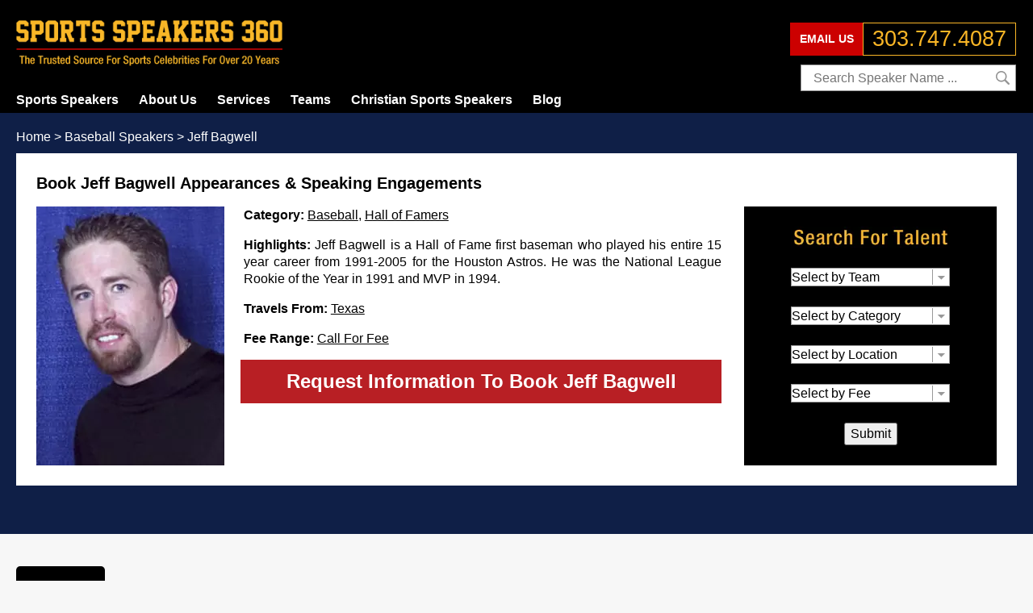

--- FILE ---
content_type: text/html; charset=UTF-8
request_url: https://www.sportsspeakers360.com/speaker/jeff-bagwell.php
body_size: 20880
content:
<!DOCTYPE html PUBLIC "-//W3C//DTD XHTML 1.0 Transitional//EN" "http://www.w3.org/TR/xhtml1/DTD/xhtml1-transitional.dtd">

<html xmlns="http://www.w3.org/1999/xhtml">
<head>
	<meta charset="iso-8859-1">
	<meta name="viewport" content="width=device-width, initial-scale=1">

    <title>Jeff Bagwell Booking Agent, Speaker Fees & Contact Info</title>
    <meta name="description" content="Wondering how to contact a Jeff Bagwell booking agent? Call 303-747-4087 to learn about speaking fees, endorsement costs & meet & greet info." />
    <meta name="keywords" content="Jeff Bagwell speaker fees booking information personal appearance" />
    <meta name="author" content="Sports Speakers 360" />
        <meta name="robots" content="index, follow" />
    <meta name="googlebot" content="index, follow" />
            <link rel="canonical" href="https://www.sportsspeakers360.com/speaker/jeff-bagwell.php" />
        
        <style type="text/css">/*  */
/* @import url('https://fonts.googleapis.com/css?family=Roboto+Condensed&display=swap'); */
html {
    padding: 0;
    margin: 0;
    font-size: 64%;
}
body {
    margin: 0;
    padding: 0;
    font-family: Arial, Helvetica, sans-serif;
    font-size: 1.6rem;
    line-height: 1.3;
    color: #000;
    margin-top: 140px;
    background: #f7f7f7;
}
body.home {
    background: #fff;
}
a, a:hover, a:visited, a:link, a:active {
    text-decoration: underline;
    color: #000;
}
a:hover{
    text-decoration:none;
}
h1, h2 {
    padding: 0;
}
h1{
    margin: 12px 0 16px 0;
    font-size: 120%;
}
h2 {
    margin-top:12px 0 6px 0;
    font-size: 110%;
}
div, span, applet, object, iframe, h2, h3, h4, h5, h6, p, blockquote, pre, a, abbr, acronym, address, big, cite, code, del, dfn, em, font, img, ins, kbd, q, s, samp, small, strike, strong, sub, sup, tt, var, dl, dt, dd, fieldset, form, label, legend, table, caption, tbody, tfoot, thead, tr, th, td{
    margin:0;
    padding:0;
    border:0;
    outline:0;
    vertical-align:baseline;
}
p {
    text-align:justify;
}
img{
    width:100%;
    height:auto;
}
.clearfix:before, .clearfix:after{
    content:"";
    display:table;
}
.clearfix:after{
    clear:both;
}
.clearfix{
    *zoom:1;
}
*{
    -moz-box-sizing:border-box;
    box-sizing:border-box;
}

.wrapper {
    max-width: 1300px;
    margin: 0 auto;
}
header {
    background: #000;
    height: 140px;
    width: 100%;
    position: fixed;
    top: 0;
    z-index: 1000;
}
header .wrapper {
    position: relative;
}
header .logo {
    width: 330px;
    height: 57px;
    position: absolute;
    top: 25px;
    display: block;
    background: url("/images/layout/logo.webp") no-repeat 0 0;
    background-size: contain;
}
header .logo img {
    width: 100%;
}
header .tsf {
    position: absolute;
    top: 80px;
    right: 1px;
}
header .tsf input[type=text] {
    height: 33px;
    border: 1px solid #999;
    line-height: 33px;
    padding: 0 30px 0 15px;
    width: 267px;
    font-size: 100%;
}
header .tsf input[type=submit] {
    border: 0;
    margin: 0;
    padding: 0;
    position: absolute;
    right: 7px;
    top: 0;
    height: 33px;
    width: 19px;
    background: url('/images/search-icon-sm.png') no-repeat 50% 50%;
}
header .tfp {
    position: absolute;
    top: 28px;
    right: 1px;
    display: block;
    font-size: 27px;
    line-height: 39px;
    color: #fab626;
    text-decoration: none;
    padding: 0px 11px;
    border: 1px solid #fab626;
}
header .teu {
    position: absolute;
    top: 28px;
    right: 190px;
    display: block;
    font-size: 14px;
    font-weight: bold;
    line-height: 39px;
    color: #fff;
    text-decoration: none;
    padding: 0px 11px;
    background: #c00;
    border: 1px solid #c00;
    cursor: pointer;
}
header .tml a,
header .teu,
header .tfp {
    font-family: Arial;
}
footer .sba {
    margin: 0 auto;
    margin-top: 30px;
    width: 270px;
    height: 48px;
    overflow: hidden;
}
footer .sba a {
    display: block;
    width: 48px;
    height: 48px;
    float: left;
    margin: 0 9px;
    background-size: contain;
    background-repeat: no-repeat;
}
footer {
    background: #0f1f47;
    color: #fff;
    padding: 40px 0;
}
footer a:link, footer a:visited, footer a:hover, footer a:active{
    color:#fff;
    text-decoration:none;
}
footer a:hover{
    text-decoration:underline;
}
footer .subfooter {
    text-align: justify;
    text-justify: inter-word;
}
footer .footer p {
    text-align: center;
    margin-top: 20px;
}
.clear{
    clear:both;
    height:0;
    line-height:0;
}

.tml {
    position: absolute;
    list-style:none;
    width:100%;
    z-index:30;
    margin:0;
    padding:0;
    top: 103px;
}
.tml > li{
    position:relative;
    margin-right: 25px;
}
.tml ul {
    display:none;
    position:absolute;
    top: 37px;
    left:0px;
    width:207px;
    z-index:10000;
    margin:0;
    padding:0;
    list-style:none;
    border-top: 1px solid #404040;
}
.tml ul ul {
    top:0;
    left: 207px;
    width: 300px;
}
.tml li:hover > ul {
    display:block;
}
.tml > li{
    float:left;
    line-height: 40px;
}
.tml ul li{
    display:block;
}
.tml > li > a {
    color:#fff;
    font-weight:bold;
    text-decoration:none;
}
.tml > li:hover > a {
    text-decoration: underline;
}
.tml ul li{
    background:#000;
    border-bottom: 1px solid #404040;
    font-size:12px;
    font-weight:bold;
    width 175px;
    line-height:32px;
    padding:0 15px;
}
.tml ul li:hover{
    background: #404040;
}
.tml ul li a{
    color:#fff;
    background:none;
    text-decoration:none;
}

.main-dialog {
    border: 1px solid #000;
    padding: 30px;
    background: #fff;
    margin-bottom: 40px;
}
.tab-content .dialog-title,
.main-dialog .dialog-title {
    font-weight: bold;
    padding-bottom: 22px;
    font-size: 140%;
}
.main-dialog.recent-booking .dialog-title,
.main-dialog.rss .dialog-title {
    text-align: center;
}
.main-dialog .dialog-title h1{
    font-weight: bold;
    padding: 0;
    margin: 0;
    font-size: 110%;
}
.main-dialog.fee div.column,
.main-dialog.all-athletes div.column {
    float: left;
    width: 33%;
}
.main-dialog.fee div.column a,
.main-dialog.all-athletes div.column a {
    display:block;
    line-height: 23px;
}
.main-dialog.speakers-dialog {
    margin-bottom: 0;
}
.main-dialog.fee {
    margin-bottom: 20px;
}
.team-page .main-dialog.speakers-dialog {
  margin-bottom: 40px;
}

.main-dialog.all-teams .dialog-content,
.main-dialog.states .dialog-content,
.main-dialog.teams .dialog-content .teams-cols,
.main-dialog.categories .dialog-content,
.main-dialog.all-athletes .columns,
.static-page .columns {
  -webkit-columns: 3;
  -moz-columns: 3;
  columns: 3;
}
.main-dialog.all-athletes .columns,
.main-dialog.teams .dialog-content .teams-cols {
    background: #efefef;
    padding: 25px;
}
.graybox {
    background: #efefef;
    padding: 20px;
    margin: 8px 0 20px 0;
}
.graybox ul {
    margin: 0;
    padding: 20px 0 0 20px;
}
.columns-2.graybox {
    padding: 0 0 20px 20px;
    margin: 20px 0 0 0;
}
.cols {
    display:block;
    line-height: 23px;
}

.main {
    margin-bottom: 30px !important;
}
.main .main-dialog:last-child {
    margin-bottom: 0 !important;
}

p.left-top-text {
    margin-bottom: 10px;
    text-align:justify;
}

.topnav {
    position: relative;
}
.search-talent {
    text-align:center;
    position:relative;
    background-color: #000;
    position: relative;
}
.search-talent select {
    background-color: #fff;
    width: 100%;
    border:1px solid #999;
    height:23px;
}
.search-talent-wrapper {
    position: absolute;
    width: 100%;
    height: 100%;
    overflow: hidden;
    top: 0;
    left: 0;
    z-index: 1002;
}
.search-talent.nav {
    display: none;
    position: absolute;
    right: 0;
    bottom: -247px;
    height: 252px;
    width: 330px;
}
.search-talent.nav.show-search {
    z-index: 10002;
    display: block;
}

.speaker-tabs {
    position: relative;
}
.speaker-tabs .tab-title-line {
    height: 50px;
    line-height: 50px;
    overflow: hidden;
    position: relative;
    padding-right: 40px;
}
.speaker-tabs .tab-title {
    padding: 0 42px;
    background: #d8d8d8;
    border-radius: 5px 5px 0 0;
    float: left;
    margin-right: 4px;
    cursor: pointer;
    font-weight: bold;
}

@media(max-width:1340px) {
    .wrapper {
        max-width: 100%;
        margin: 0 20px;
    }
}
@media(max-width:1059px) {
    .featured-photos{
        width:384px;
        margin-top:20px;
    }
    header .tsf {
        top: 65px;
    }
    header .teu {
        top: 22px;
        line-height: 33px;
        right: 158px;
    }
    header .tfp {
        top: 22px;
        font-size: 130%;
        line-height: 33px;
    }
    header .tsf input[type=text] {
        width: 235px;
    }
    footer .sba {
        margin-top: 25px;
        height: 41px;
        width: 224px;
    }
    footer .sba a {
        width: 41px;
        height: 41px;
        margin: 0 7px;
    }

}
@media(max-width:767px) {
    .main-dialog {
        padding: 20px;
    }
    .main {
        margin-bottom: 20px !important;
    }
    .menu-bg{
        bottom: 0;
    }
    .page .top {
        width: 100%;
    }
    .featured-photos{
        width:480px;
        height:220px;
    }
    .search-talent.nav {
        clear:both;
        width: 100%;
        height:258px;
        margin-left:0;
    }
    header .wrapper {
        width: 280px;
        margin: 0 auto;
        position: static;
    }
    header .logo {
        width: 100%;
        position: static;
        background-position: 0 25px;
        height: 86px;
    }
    header .menu-button {
        position: absolute;
        width: 33px;
        height: 33px;
        top: 25px;
        left: 40px;
        color: #fff;
        background: #cc0000 url(/images/icon-bars.png) no-repeat 50% 50%;
        cursor: pointer;
    }
    header .tsf {
        position: relative;
        float: right;
        width: 144px;
        top: 0;
        height: 33px;
    }
    header .tsf input[type=text]{
        width: 100%;
    }
    header .tsf input[type=text]:focus {
        position: relative;
        left: -136px;
        width: 280px;
    }
    header .teu {
        right: 20px;
    }
    header .tfp {
        position: static;
        width: 127px;
        float: left;
        font-size: 105%;
        line-height: 31px;
    }
    .tml {
        display: none;
        background: #000;
        left: 0;
        top: 60px;
        width: 100%;
        border-top: 1px solid #404040;
    }
    .tml.active {
        display: block;
    }
    .tml li {
        border-bottom: 1px solid #404040;
        display: block;
        width: 100%;
        padding: 0;
    }
    .tml li:hover ul  {
        display: none;
    }
    .tml li a {
        border: 0;
        display: block;
        width: 90%;
        padding: 0 15px;
    }
    .tml ul ul li a {
        width: 100%;
    }
    .tml > li.subs {
        cursor: pointer;
        background: url(/images/layout/mm-arrow-dn.png) no-repeat 97% 7px;
    }
    .tml > li.subs.active {
        background-image: url(/images/layout/mm-arrow-up.png);
    }
    .tml li.subs ul.subv {
        display: block;
    }
    .tml li.subs ul.subv li {
        border-top: 1px solid #404040;
        border-bottom: 0;
    }
    .tml li.subs ul.subv li.first {
        border: 0;
    }
    .tml ul {
        position: static;
        width: 100%;
    }

    footer .sba {
        margin-top: 20px;
        height: 32px;
        width: 176px;
    }
    footer .sba a {
        width: 32px;
        height: 32px;
        margin: 0 6px;
    }

    .search-talent.nav {
        bottom: -254px;
    }

    .main-dialog.all-teams .dialog-content,
    .main-dialog.states .dialog-content,
    .main-dialog.teams .dialog-content .teams-cols,
    .main-dialog.categories .dialog-content,
    .main-dialog.all-athletes .columns,
    .static-page .columns {
        -webkit-columns: 2;
        -moz-columns: 2;
        columns: 2;
    }
}
@media(max-width:559px) {
    .featured-photos{
        width:280px;
        height:190px;
    }

    header .logo {
        width: 190px;
        margin: 0 auto;
    }
    header .menu-button {
        left: 20px;
    }

    header .teu {
        right: 15px;
        padding: 0 5px;
        font-weight: normal;
    }

    .main-dialog.all-teams .dialog-content,
    .main-dialog.states .dialog-content,
    .main-dialog.teams .dialog-content .teams-cols,
    .main-dialog.categories .dialog-content,
    .main-dialog.all-athletes .columns,
    .static-page .columns {
        -webkit-columns: 1;
        -moz-columns: 1;
        columns: 1;
    }
}

a.short-search{
    display:block;
    width: 330px;
    height:34px;
    color:#fff;
    background:#cc0000;
    padding-left:20px;
    float:right;
    margin:9px 0 9px;
    text-decoration:none;
    line-height:35px;
    font-size:15px;
    font-weight:bold;
    padding-left:24px;
    vertical-align:top;
}
a.short-search.search-down i{
    background:url(/images/arrow-dn.png) -7px -1px no-repeat;
}
a.short-search.search-up i{
     background:url(/images/arrow-up.png) -7px -1px no-repeat;
}
a.short-search i{
     font-size:24px;
    line-height:32px;
    vertical-align:top;
    padding-left:0;
    color:transparent;
     width:20px;
    margin-left:6px;
     height: 32px;
     margin-top: 3px;
     display: block;
     float: right;
}
 a.short-search:hover, a.short-search:active, a.short-search:visited{
    color:#fff;
    text-decoration:none;
}
@media(max-width:1059px) {
    .speaker-top a.short-search {
        display: block;
    }
}
@media(max-width:767px) {
    a.short-search{
        width: 280px;
    }

    .search-talent.nav {
        width: 280px;
    }

}

.breadcrumbs .breadcrumbs a:link, .breadcrumbs .breadcrumbs a:visited, .breadcrumbs .breadcrumbs a:hover, .breadcrumbs .breadcrumbs a:active{
    font-family: Arial;
    color:#242424;
    text-decoration:none;
}
.breadcrumbs .breadcrumbs a:hover{
    text-decoration:underline;
}
.breadcrumbs{
    float:left;
    z-index:30;
}
.breadcrumbs .breadcrumbs{
    min-height:31px;
    margin-top:19px;
    color:rgb(0, 0, 0);
}
.body.page-index .breadcrumbs .breadcrumbs{
     min-height: 25px;
     margin-top: 10px;
}
@media(max-width:767px){
     .breadcrumbs{
        margin-top: 6px;
        height:34px;
    }
     .breadcrumbs .breadcrumbs{
        display:table-cell;
        float:none;
        vertical-align:middle;
    }
}
@media(max-width:559px) {
     .breadcrumbs .breadcrumbs{
        width: 100%;
    }
}

.show-more.none .more-content {
     display: none;
}
.show-more .more-title {
    margin: 0 auto;
    text-align: left;
    cursor: pointer;
}
 .show-more.block .more-title:before {
     content: "SHOW LESS";
     margin-bottom: 10px;
}
.show-more.none .more-title:before {
     content: "SHOW MORE";
}
.home-page  .show-more .more-title,
.bio-page  .show-more .more-title,
.team-page .show-more .more-title {
    margin-bottom: 12px;
}
/*  */</style>
    <style type="text/css">/*  */
.speakers {
    padding:8px;
    clear:both;
}
.speakers .thumb {
    float: left;
    background-repeat: no-repeat;
    background-size: contain;
    width: 9%;
    height: 96px;
    float: left;
}
.speakers .name {
    float:left;
    width: 16%;
}
.speakers .name h3{
    margin: 0 0 2px 0;
    font-size: 1.6rem;
}
.speakers .name h3 a{
    color:#114477;
    text-decoration:none;
}
.speakers .name p{
    height: 1.6rem;
    line-height: 1.6rem;
    padding:0;
    margin:0;
    font-size: 1.6rem;
}
.speakers .name p a{
    text-decoration: underline;
    color: #114477;
}
.speakers .descr{
    margin-left: 1%;
    float:left;
    width: 56%;
    min-width: 170px;
    margin-right: 1%;
}
.speakers .fee {
    float: right;
    width: 17%;
    min-width: 80px;
    font-size: 1.6rem;
}
.speakers .fee h3 {
    font-size: 1.6rem;
}
@media(max-width:1059px){
    .speakers .thumb {
        width: 12%;
    }
    .speakers .name {
        width: 20%;
    }
    .speakers .descr {
        width: 48%;
    }
}
@media(max-width:767px){
    .speakers .thumb {
        width: 15%;
    }
    .speakers .name {
        width: 50%;
    }
    .speakers .fee {
        width: 35%;
    }
    .speakers .descr{
        width: 85%;
        margin: 10px 0 0 0;
    }
}
@media(max-width:559px) {
     .speakers .fee,
     .speakers .descr{
        width: 100%;
    }
    .speakers .thumb {
        width: 18%;
    }
    .speakers .name {
        width: 79%;
        margin-left: 3%;
    }
    .speakers .fee {
        margin-top: 10px;
        float: left;
        width: 79%;
        margin-left: 3%;
    }
    .speakers .descr {
        margin-top: 10px;
        width: 100%;
    }
}

.alpha-over{
    position: relative;
}
 a.open-alpha{
    background:url(/images/arrow-dn.png) left top no-repeat;
}
a.close-alpha{
    background:url(/images/arrow-up.png) left top no-repeat;
}
a.open-alpha, a.close-alpha{
    position:absolute;
    top:25px;
    right:-50px;
    width:28px;
    height:28px;
    color:transparent;
    font-size:25px;
    text-decoration:none;
    text-align:center;
    display:none;
}
.index_alpha{
    font-family:Verdana, Arial, Helvetica, sans-serif;
    font-size:11px;
    margin: 0 auto;
    margin-bottom: 20px;
}
.index_alpha span,
.index_alpha a {
    color: #fff;
    background: #000;
    text-align:center;
    text-decoration: none;
    display: block;
    float:left;

    width: 2.85%;
    height: 100%;
    margin-right: 0.8%;

    font-size: 18px;
    padding: 0.4% 0;
}
.index_alpha a:hover{
    font-weight:bold;
    background:#cc0000;
}
.index_alpha a:first-child{
    width: 4.6%;
}
.index_alpha a.last-alpha, .index_alpha span.last-alpha {
    margin: 0;
}
@media(max-width:767px){
     .index_alpha a:first-child{
        display:none;
    }
    .index_alpha span,
    .index_alpha a {
        width: 28px;
        height: 28px;
        line-height: 28px;
        padding: 0;
        margin: 0 6px 6px 0;
    }
}
@media(max-width:559px) {
     .index_alpha a:first-child{
        display:none;
    }
     .index_alpha a:last-child{
        display:block;
        width:62px;
    }
     .index_alpha a.last-alpha{
        margin-right:6px;
    }
     .index_alpha{
        padding: 25px 30px 0 0;
        height:28px;
        min-height:53px;
        overflow:hidden;
        margin-bottom:25px;
    }
     .index_alpha.short-list{
        height:28px;
    }
     .index_alpha.wide-list{
        height: auto;
    }
     a.open-alpha, a.close-alpha{
        display:block;
        right:0;
    }
     .index_alpha a.last-alpha, .index_alpha span.last-alpha{
        margin:0 6px 6px 0;
    }
}
/*  */</style>
        <style type="text/css">/*  */
.speaker .speaker-image{
    float:left;
    width: 233px;
    height: 321px;
    margin-right: 2%;
}
.speaker .speaker-image img {
    width: 100%;
}
.speaker .search-talent {
    float: right;
    width: 313px;
    height: 321px;
}

.speaker-top {
    background-color: #0f1f47;
    padding-bottom: 30px;
    margin-bottom: 40px;
}
.speaker-top .breadcrumbs .breadcrumbs,
.speaker-top .breadcrumbs .breadcrumbs a:link,
.speaker-top .breadcrumbs .breadcrumbs a:visited,
.speaker-top .breadcrumbs .breadcrumbs a:hover,
.speaker-top .breadcrumbs .breadcrumbs a:active{
    color: #fff;
}
.speaker-top .speaker-page {
    background: #fff;
    padding: 25px;
}
.speaker-top .speaker-page .title h1 {
    margin-top: 0;
}
.speaker-top a.short-search {
    display: none;
}

.speaker .thumb{
    float:left;
    width:180px;
}
.speaker .details{
    padding: 0 341px 0 253px;
}
.speaker .details p {
     margin-bottom: 16px;
}
@media(max-width:1059px){
     .speaker .details p {
         margin: 0 0 12px 0;
    }
    .speaker .details {
        padding-right: 0;
    }
}
@media(max-width:559px) {
     .speaker .speaker-image{
        width:100%;
        background-color:rgb(0, 0, 0);
        height:248px;
        text-align:center;
        margin-bottom: 10px;
    }
    .speaker .speaker-image img{
        height: 100%;
        width: auto;
    }
     .speaker .thumb{
        float:none;
    }
     .speaker .details{
        width: 100%;
        float: none;
        min-height:auto;
        padding: 0;
    }
}
@media(max-width:1059px){
    .speaker-page .search-talent {
        display: none;
    }
}

.book {
     color: #fff;
     font-weight: bold;
     font-size: 145%;
     display: block;
     padding: 12px;
     background-color: #b81f24;
     text-align: center;
     text-decoration: none;
}
.book:hover,
.book:visited,
.book:link,
.book:active {
    color: #fff;
    text-decoration: none;
}

.speaker-tabs .tab-content {
    background: #fff;
    border: 1px solid #333;
    border-top: 7px solid #c00;
    padding: 30px;
    display: none;
    clear: both;
    margin-bottom: 40px;
}
.speaker-tabs .tab-content.active {
    display: block;
}
.speaker-tabs .tab-content p {
    padding: 5px 0;
}
@media(max-width:767px) {
    .speaker-tabs .tab-content {
        padding: 20px;
    }
}
/*  */</style>
    
    <style type="text/css" load_href="/skins/styles.css" slider="1"></style>

    <link rel="shortcut icon" type="image/ico" href="/favicon.ico" />

    
    
    <script src="/skins/jquery-1.10.2.min.js" type="text/javascript" defer></script>
    <script src="/skins/jquery-ui-1.10.4.custom.min.js" type="text/javascript" defer></script>

<!-- Google Tag Manager -->
<script>(function(w,d,s,l,i){w[l]=w[l]||[];w[l].push({'gtm.start':
new Date().getTime(),event:'gtm.js'});var f=d.getElementsByTagName(s)[0],
j=d.createElement(s),dl=l!='dataLayer'?'&l='+l:'';j.async=true;j.src=
'https://www.googletagmanager.com/gtm.js?id='+i+dl;f.parentNode.insertBefore(j,f);
})(window,document,'script','dataLayer','GTM-WKBDHQ8');</script>
<!-- End Google Tag Manager -->
<!-- Crazy Egg Script -->
<script type="text/javascript" src="//script.crazyegg.com/pages/scripts/0021/1751.js" async="async"></script>
<script src="/skins/common.js" type="text/javascript" defer></script>
<script type="text/javascript" src="//cdn.callrail.com/companies/878060010/dedf7de4f8dbc32b3992/12/swap.js" defer></script>
</head>

<body onload="trap()">
    <!-- Google Tag Manager (noscript) -->
    <noscript><iframe src="https://www.googletagmanager.com/ns.html?id=GTM-WKBDHQ8" height="0" width="0" style="display:none;visibility:hidden"></iframe></noscript>
    <!-- End Google Tag Manager (noscript) -->

    <header>
    <div class="wrapper">
        <a href="https://www.sportsspeakers360.com" class="logo" title="Sports Speakers Booking Agency"></a>
        <div class="menu-button"></div>

        <div class="cib">
            <a href="/email-us.php" class="teu">EMAIL US</a>
            <a href="tel:+13037474087" class="tfp">303.747.4087</a>
        </div>

        <form action="/search.php" method="GET" class="tsf">
            <input type="text" name="q" placeholder="Search Speaker Name ..." />
            <input type="submit" value="" />
        </form>

        <ul class="tml">    <li class="first">
        <a href="/">Sports Speakers</a>
            </li>
    <li class="subs">
        <a href="/about-us.php">About Us</a>
                    <ul>    <li class="first">
        <a href="/request-speaker-info.php">Contact Us</a>
            </li>
</ul>
            </li>
    <li class="subs">
        <a href="">Services</a>
                    <ul>    <li class="first">
        <a href="/athlete-appearances.php">Athlete Appearances</a>
            </li>
    <li>
        <a href="/speaking-engagements.php">Speaking Engagements</a>
            </li>
    <li>
        <a href="/athlete-endorsements.php">Endorsements</a>
            </li>
    <li>
        <a href="/virtual-events-meetings.php">Virtual Events</a>
            </li>
    <li>
        <a href="/recent-bookings.php">Recent Bookings</a>
            </li>
</ul>
            </li>
    <li class="subs">
        <a href="/sports-teams.php">Teams</a>
                    <ul>    <li class="first subs">
        <a href="/sports-teams/mlb.php">Baseball</a>
                    <ul>    <li class="first">
        <a href="/mlb/arizona-diamondbacks.php">Arizona Diamondbacks Booking Details</a>
            </li>
    <li>
        <a href="/mlb/atlanta-braves.php">Atlanta Braves Booking Details</a>
            </li>
    <li>
        <a href="/mlb/baltimore-orioles.php">Baltimore Orioles Booking Details</a>
            </li>
    <li>
        <a href="/mlb/boston-red-sox.php">Boston Red Sox Booking Details</a>
            </li>
    <li>
        <a href="/mlb/chicago-cubs.php">Chicago Cubs Booking Details</a>
            </li>
    <li>
        <a href="/mlb/chicago-white-sox.php">Chicago White Sox Booking Details</a>
            </li>
    <li>
        <a href="/mlb/cincinnati-reds.php">Cincinnati Reds Booking Details</a>
            </li>
    <li>
        <a href="/mlb/cleveland-indians.php">Cleveland Indians Booking Details</a>
            </li>
    <li>
        <a href="/mlb/colorado-rockies.php">Colorado Rockies Booking Details</a>
            </li>
    <li>
        <a href="/mlb/detroit-tigers.php">Detroit Tigers Booking Details</a>
            </li>
    <li>
        <a href="/mlb/houston-astros.php">Houston Astros Booking Details</a>
            </li>
    <li>
        <a href="/mlb/kansas-city-royals.php">Kansas City Royals Booking Details</a>
            </li>
    <li>
        <a href="/mlb/los-angeles-angels.php">Los Angeles Angels Booking Details</a>
            </li>
    <li>
        <a href="/mlb/los-angeles-dodgers.php">Los Angeles Dodgers Booking Details</a>
            </li>
    <li>
        <a href="/mlb/miami-marlins.php">Miami Marlins Booking Details</a>
            </li>
    <li>
        <a href="/mlb/milwaukee-brewers.php">Milwaukee Brewers Booking Details</a>
            </li>
    <li>
        <a href="/mlb/minnesota-twins.php">Minnesota Twins Booking Details</a>
            </li>
    <li>
        <a href="/mlb/new-york-mets.php">New York Mets Booking Details</a>
            </li>
    <li>
        <a href="/mlb/new-york-yankees.php">New York Yankees Booking Details</a>
            </li>
    <li>
        <a href="/mlb/oakland-athletics.php">Oakland Athletics Booking Details</a>
            </li>
    <li>
        <a href="/mlb/philadelphia-phillies.php">Philadelphia Phillies Booking Details</a>
            </li>
    <li>
        <a href="/mlb/pittsburgh-pirates.php">Pittsburgh Pirates Booking Details</a>
            </li>
    <li>
        <a href="/mlb/san-diego-padres.php">San Diego Padres Booking Details</a>
            </li>
    <li>
        <a href="/mlb/san-francisco-giants.php">San Francisco Giants Booking Details</a>
            </li>
    <li>
        <a href="/mlb/seattle-mariners.php">Seattle Mariners Booking Details</a>
            </li>
    <li>
        <a href="/mlb/st-louis-cardinals.php">St Louis Cardinals Booking Details</a>
            </li>
    <li>
        <a href="/mlb/tampa-bay-rays.php">Tampa Bay Rays Booking Details</a>
            </li>
    <li>
        <a href="/mlb/texas-rangers.php">Texas Rangers Booking Details</a>
            </li>
    <li>
        <a href="/mlb/toronto-blue-jays.php">Toronto Blue Jays Booking Details</a>
            </li>
    <li>
        <a href="/mlb/washington-nationals.php">Washington Nationals Booking Details</a>
            </li>
</ul>
            </li>
    <li class="subs">
        <a href="/sports-teams/nba.php">Basketball</a>
                    <ul>    <li class="first">
        <a href="/nba/atlanta-hawks.php">Atlanta Hawks Booking Details</a>
            </li>
    <li>
        <a href="/nba/boston-celtics.php">Boston Celtics Booking Details</a>
            </li>
    <li>
        <a href="/nba/brooklyn-nets.php">Brooklyn Nets Booking Details</a>
            </li>
    <li>
        <a href="/nba/charlotte-bobcats.php">Charlotte Bobcats Booking Details</a>
            </li>
    <li>
        <a href="/nba/chicago-bulls.php">Chicago Bulls Booking Details</a>
            </li>
    <li>
        <a href="/nba/cleveland-cavaliers.php">Cleveland Cavaliers Booking Details</a>
            </li>
    <li>
        <a href="/nba/dallas-mavericks.php">Dallas Mavericks Booking Details</a>
            </li>
    <li>
        <a href="/nba/denver-nuggets.php">Denver Nuggets Booking Details</a>
            </li>
    <li>
        <a href="/nba/detroit-pistons.php">Detroit Pistons Booking Details</a>
            </li>
    <li>
        <a href="/nba/golden-state-warriors.php">Golden State Warriors Booking Details</a>
            </li>
    <li>
        <a href="/nba/houston-rockets.php">Houston Rockets Booking Details</a>
            </li>
    <li>
        <a href="/nba/indiana-pacers.php">Indiana Pacers Booking Details</a>
            </li>
    <li>
        <a href="/nba/los-angeles-clippers.php">Los Angeles Clippers Booking Details</a>
            </li>
    <li>
        <a href="/nba/los-angeles-lakers.php">Los Angeles Lakers Booking Details</a>
            </li>
    <li>
        <a href="/nba/memphis-grizzlies.php">Memphis Grizzlies Booking Details</a>
            </li>
    <li>
        <a href="/nba/miami-heat.php">Miami Heat Booking Details</a>
            </li>
    <li>
        <a href="/nba/milwaukee-bucks.php">Milwaukee Bucks Booking Details</a>
            </li>
    <li>
        <a href="/nba/minnesota-timberwolves.php">Minnesota Timberwolves Booking Details</a>
            </li>
    <li>
        <a href="/nba/new-orleans-hornets.php">New Orleans Hornets Booking Details</a>
            </li>
    <li>
        <a href="/nba/new-york-knicks.php">New York Knicks Booking Details</a>
            </li>
    <li>
        <a href="/nba/oklahoma-city-thunder.php">Oklahoma City Thunder Booking Details</a>
            </li>
    <li>
        <a href="/nba/orlando-magic.php">Orlando Magic Booking Details</a>
            </li>
    <li>
        <a href="/nba/philadelphia-76ers.php">Philadelphia 76ers Booking Details</a>
            </li>
    <li>
        <a href="/nba/phoenix-suns.php">Phoenix Suns Booking Details</a>
            </li>
    <li>
        <a href="/nba/portland-trail-blazers.php">Portland Trail Blazers Booking Details</a>
            </li>
    <li>
        <a href="/nba/sacramento-kings.php">Sacramento Kings Booking Details</a>
            </li>
    <li>
        <a href="/nba/san-antonio-spurs.php">San Antonio Spurs Booking Details</a>
            </li>
    <li>
        <a href="/nba/toronto-raptors.php">Toronto Raptors Booking Details</a>
            </li>
    <li>
        <a href="/nba/utah-jazz.php">Utah Jazz Booking Details</a>
            </li>
    <li>
        <a href="/nba/washington-wizards.php">Washington Wizards Booking Details</a>
            </li>
</ul>
            </li>
    <li class="subs">
        <a href="/sports-teams/nfl.php">Football</a>
                    <ul>    <li class="first">
        <a href="/nfl/arizona-cardinals.php">Arizona Cardinals Booking Details</a>
            </li>
    <li>
        <a href="/nfl/atlanta-falcons.php">Atlanta Falcons Booking Details</a>
            </li>
    <li>
        <a href="/nfl/baltimore-ravens.php">Baltimore Ravens Booking Details</a>
            </li>
    <li>
        <a href="/nfl/buffalo-bills.php">Buffalo Bills Booking Details</a>
            </li>
    <li>
        <a href="/nfl/carolina-panthers.php">Carolina Panthers Booking Details</a>
            </li>
    <li>
        <a href="/nfl/chicago-bears.php">Chicago Bears Booking Details</a>
            </li>
    <li>
        <a href="/nfl/cincinnati-bengals.php">Cincinnati Bengals Booking Details</a>
            </li>
    <li>
        <a href="/nfl/cleveland-browns.php">Cleveland Browns Booking Details</a>
            </li>
    <li>
        <a href="/nfl/dallas-cowboys.php">Dallas Cowboys Booking Details</a>
            </li>
    <li>
        <a href="/nfl/denver-broncos.php">Denver Broncos Booking Details</a>
            </li>
    <li>
        <a href="/nfl/detroit-lions.php">Detroit Lions Booking Details</a>
            </li>
    <li>
        <a href="/nfl/green-bay-packers.php">Green Bay Packers Booking Details</a>
            </li>
    <li>
        <a href="/nfl/houston-texans.php">Houston Texans Booking Details</a>
            </li>
    <li>
        <a href="/nfl/indianapolis-colts.php">Indianapolis Colts Booking Details</a>
            </li>
    <li>
        <a href="/nfl/jacksonville-jaguars.php">Jacksonville Jaguars Booking Details</a>
            </li>
    <li>
        <a href="/nfl/kansas-city-chiefs.php">Kansas City Chiefs Booking Details</a>
            </li>
    <li>
        <a href="/nfl/las-vegas-raiders.php">Las Vegas Raiders Booking Details</a>
            </li>
    <li>
        <a href="/nfl/los-angeles-chargers.php">Los Angeles Chargers Booking Details</a>
            </li>
    <li>
        <a href="/nfl/los-angeles-rams.php">Los Angeles Rams Booking Details</a>
            </li>
    <li>
        <a href="/nfl/miami-dolphins.php">Miami Dolphins Booking Details</a>
            </li>
    <li>
        <a href="/nfl/minnesota-vikings.php">Minnesota Vikings Booking Details</a>
            </li>
    <li>
        <a href="/nfl/new-england-patriots.php">New England Patriots Booking Details</a>
            </li>
    <li>
        <a href="/nfl/new-orleans-saints.php">New Orleans Saints Booking Details</a>
            </li>
    <li>
        <a href="/nfl/new-york-giants.php">New York Giants Booking Details</a>
            </li>
    <li>
        <a href="/nfl/new-york-jets.php">New York Jets Booking Details</a>
            </li>
    <li>
        <a href="/nfl/philadelphia-eagles.php">Philadelphia Eagles Booking Details</a>
            </li>
    <li>
        <a href="/nfl/pittsburgh-steelers.php">Pittsburgh Steelers Booking Details</a>
            </li>
    <li>
        <a href="/nfl/san-diego-chargers.php">San Diego Chargers Booking Details</a>
            </li>
    <li>
        <a href="/nfl/san-francisco-49ers.php">San Francisco 49ers Booking Details</a>
            </li>
    <li>
        <a href="/nfl/seattle-seahawks.php">Seattle Seahawks Booking Details</a>
            </li>
    <li>
        <a href="/nfl/tampa-bay-buccaneers.php">Tampa Bay Buccaneers Booking Details</a>
            </li>
    <li>
        <a href="/nfl/tennessee-titans.php">Tennessee Titans Booking Details</a>
            </li>
    <li>
        <a href="/nfl/washington-redskins.php">Washington Redskins Booking Details</a>
            </li>
</ul>
            </li>
    <li class="subs">
        <a href="/sports-teams/nhl.php">Hockey</a>
                    <ul>    <li class="first">
        <a href="/nhl/anaheim-ducks.php">Anaheim Ducks Booking Details</a>
            </li>
    <li>
        <a href="/nhl/boston-bruins.php">Boston Bruins Booking Details</a>
            </li>
    <li>
        <a href="/nhl/buffalo-sabres.php">Buffalo Sabres Booking Details</a>
            </li>
    <li>
        <a href="/nhl/calgary-flames.php">Calgary Flames Booking Details</a>
            </li>
    <li>
        <a href="/nhl/carolina-hurricanes.php">Carolina Hurricanes Booking Details</a>
            </li>
    <li>
        <a href="/nhl/chicago-blackhawks.php">Chicago Blackhawks Booking Details</a>
            </li>
    <li>
        <a href="/nhl/colorado-avalanche.php">Colorado Avalanche Booking Details</a>
            </li>
    <li>
        <a href="/nhl/columbus-blue-jackets.php">Columbus Blue Jackets Booking Details</a>
            </li>
    <li>
        <a href="/nhl/dallas-stars.php">Dallas Stars Booking Details</a>
            </li>
    <li>
        <a href="/nhl/detroit-red-wings.php">Detroit Red Wings Booking Details</a>
            </li>
    <li>
        <a href="/nhl/edmonton-oilers.php">Edmonton Oilers Booking Details</a>
            </li>
    <li>
        <a href="/nhl/florida-panthers.php">Florida Panthers Booking Details</a>
            </li>
    <li>
        <a href="/nhl/los-angeles-kings.php">Los Angeles Kings Booking Details</a>
            </li>
    <li>
        <a href="/nhl/minnesota-wild.php">Minnesota Wild Booking Details</a>
            </li>
    <li>
        <a href="/nhl/montreal-canadiens.php">Montreal Canadiens Booking Details</a>
            </li>
    <li>
        <a href="/nhl/nashville-predators.php">Nashville Predators Booking Details</a>
            </li>
    <li>
        <a href="/nhl/new-jersey-devils.php">New Jersey Devils Booking Details</a>
            </li>
    <li>
        <a href="/nhl/new-york-islanders.php">New York Islanders Booking Details</a>
            </li>
    <li>
        <a href="/nhl/new-york-rangers.php">New York Rangers Booking Details</a>
            </li>
    <li>
        <a href="/nhl/ottawa-senators.php">Ottawa Senators Booking Details</a>
            </li>
    <li>
        <a href="/nhl/philadelphia-flyers.php">Philadelphia Flyers Booking Details</a>
            </li>
    <li>
        <a href="/nhl/phoenix-coyotes.php">Phoenix Coyotes Booking Details</a>
            </li>
    <li>
        <a href="/nhl/pittsburgh-penguins.php">Pittsburgh Penguins Booking Details</a>
            </li>
    <li>
        <a href="/nhl/san-jose-sharks.php">San Jose Sharks Booking Details</a>
            </li>
    <li>
        <a href="/nhl/st-louis-blues.php">St Louis Blues Booking Details</a>
            </li>
    <li>
        <a href="/nhl/tampa-bay-lightning.php">Tampa Bay Lightning Booking Details</a>
            </li>
    <li>
        <a href="/nhl/toronto-maple-leafs.php">Toronto Maple Leafs Booking Details</a>
            </li>
    <li>
        <a href="/nhl/vancouver-canucks.php">Vancouver Canucks Booking Details</a>
            </li>
    <li>
        <a href="/nhl/washington-capitals.php">Washington Capitals Booking Details</a>
            </li>
    <li>
        <a href="/nhl/winnipeg-jets.php">Winnipeg Jets Booking Details</a>
            </li>
</ul>
            </li>
</ul>
            </li>
    <li>
        <a href="/christian-speakers.php">Christian Sports Speakers</a>
            </li>
    <li>
        <a href="/blog/">Blog</a>
            </li>
</ul>
    </div>
</header>
            <div class="speaker-top"><div class="wrapper">
<div class="topnav clearfix">
    <div class="breadcrumbs breadcrumbs-1">
        <div class="breadcrumbs" itemscope itemtype="http://schema.org/BreadcrumbList">
            <span itemprop="itemListElement" itemscope itemtype="http://schema.org/ListItem"><a href="/" itemprop="item"><span itemprop="name">Home</span><meta itemprop="position" content="1" /></a></span>
                                                                     &gt; <span itemprop="itemListElement" itemscope itemtype="http://schema.org/ListItem"><a href="/baseball-speakers.php" itemprop="item"><span itemprop="name">Baseball Speakers</span><meta itemprop="position" content="2" /></a></span>
                                                             &gt; <span itemprop="itemListElement" itemscope itemtype="http://schema.org/ListItem"><a href="https://www.sportsspeakers360.com/speaker/jeff-bagwell.php" itemprop="item"><span itemprop="name">Jeff Bagwell</span><meta itemprop="position" content="3" /></a></span>
                                    </div>
    </div>


    <div class="sharebar nav">
</div>
        <a href="javascript: void(0);" class="short-search search-down details" onclick=" $('.search-talent').addClass('show-search').removeClass('hide-search'); $(this).addClass('search-up').removeClass('search-down');" >SEARCH FOR TALENT<i></i></a>

    <div class="search-talent nav clearfix">
    <div class="search-talent-wrapper">
    <img src="/images/layout/search-for-talent.webp" width="300" height="40" alt="Sports Speakers" title="Search For Talent" />


<div>
    <select name="TravelsFrom" onchange="self.location=this.options[this.selectedIndex].value">
        <option value="" selected="selected">Select by Team</option>
                <option value="/nhl/anaheim-ducks.php">Anaheim Ducks</option>
                <option value="/nfl/arizona-cardinals.php">Arizona Cardinals</option>
                <option value="/mlb/arizona-diamondbacks.php">Arizona Diamondbacks</option>
                <option value="/mlb/atlanta-braves.php">Atlanta Braves</option>
                <option value="/nfl/atlanta-falcons.php">Atlanta Falcons</option>
                <option value="/nba/atlanta-hawks.php">Atlanta Hawks</option>
                <option value="/mlb/baltimore-orioles.php">Baltimore Orioles</option>
                <option value="/nfl/baltimore-ravens.php">Baltimore Ravens</option>
                <option value="/nhl/boston-bruins.php">Boston Bruins</option>
                <option value="/nba/boston-celtics.php">Boston Celtics</option>
                <option value="/mlb/boston-red-sox.php">Boston Red Sox</option>
                <option value="/nba/brooklyn-nets.php">Brooklyn Nets</option>
                <option value="/nfl/buffalo-bills.php">Buffalo Bills</option>
                <option value="/nhl/buffalo-sabres.php">Buffalo Sabres</option>
                <option value="/nhl/calgary-flames.php">Calgary Flames</option>
                <option value="/nhl/carolina-hurricanes.php">Carolina Hurricanes</option>
                <option value="/nfl/carolina-panthers.php">Carolina Panthers</option>
                <option value="/nba/charlotte-bobcats.php">Charlotte Bobcats</option>
                <option value="/nfl/chicago-bears.php">Chicago Bears</option>
                <option value="/nhl/chicago-blackhawks.php">Chicago Blackhawks</option>
                <option value="/nba/chicago-bulls.php">Chicago Bulls</option>
                <option value="/mlb/chicago-cubs.php">Chicago Cubs</option>
                <option value="/mlb/chicago-white-sox.php">Chicago White Sox</option>
                <option value="/nfl/cincinnati-bengals.php">Cincinnati Bengals</option>
                <option value="/mlb/cincinnati-reds.php">Cincinnati Reds</option>
                <option value="/nfl/cleveland-browns.php">Cleveland Browns</option>
                <option value="/nba/cleveland-cavaliers.php">Cleveland Cavaliers</option>
                <option value="/mlb/cleveland-indians.php">Cleveland Indians</option>
                <option value="/nhl/colorado-avalanche.php">Colorado Avalanche</option>
                <option value="/mlb/colorado-rockies.php">Colorado Rockies</option>
                <option value="/nhl/columbus-blue-jackets.php">Columbus Blue Jackets</option>
                <option value="/nfl/dallas-cowboys.php">Dallas Cowboys</option>
                <option value="/nba/dallas-mavericks.php">Dallas Mavericks</option>
                <option value="/nhl/dallas-stars.php">Dallas Stars</option>
                <option value="/nfl/denver-broncos.php">Denver Broncos</option>
                <option value="/nba/denver-nuggets.php">Denver Nuggets</option>
                <option value="/nfl/detroit-lions.php">Detroit Lions</option>
                <option value="/nba/detroit-pistons.php">Detroit Pistons</option>
                <option value="/nhl/detroit-red-wings.php">Detroit Red Wings</option>
                <option value="/mlb/detroit-tigers.php">Detroit Tigers</option>
                <option value="/nhl/edmonton-oilers.php">Edmonton Oilers</option>
                <option value="/nhl/florida-panthers.php">Florida Panthers</option>
                <option value="/nba/golden-state-warriors.php">Golden State Warriors</option>
                <option value="green-bay-packers.php">Green Bay Packers</option>
                <option value="/mlb/houston-astros.php">Houston Astros</option>
                <option value="/nba/houston-rockets.php">Houston Rockets</option>
                <option value="/nfl/houston-texans.php">Houston Texans</option>
                <option value="/nba/indiana-pacers.php">Indiana Pacers</option>
                <option value="/nfl/indianapolis-colts.php">Indianapolis Colts</option>
                <option value="/nfl/jacksonville-jaguars.php">Jacksonville Jaguars</option>
                <option value="/nfl/kansas-city-chiefs.php">Kansas City Chiefs</option>
                <option value="/mlb/kansas-city-royals.php">Kansas City Royals</option>
                <option value="/nfl/las-vegas-raiders.php">Las Vegas Raiders</option>
                <option value="/mlb/los-angeles-angels.php">Los Angeles Angels</option>
                <option value="/nfl/los-angeles-chargers.php">Los Angeles Chargers</option>
                <option value="/nba/los-angeles-clippers.php">Los Angeles Clippers</option>
                <option value="/mlb/los-angeles-dodgers.php">Los Angeles Dodgers</option>
                <option value="/nhl/los-angeles-kings.php">Los Angeles Kings</option>
                <option value="/nba/los-angeles-lakers.php">Los Angeles Lakers</option>
                <option value="/nfl/los-angeles-rams.php">Los Angeles Rams</option>
                <option value="/nba/memphis-grizzlies.php">Memphis Grizzlies</option>
                <option value="/nfl/miami-dolphins.php">Miami Dolphins</option>
                <option value="/nba/miami-heat.php">Miami Heat</option>
                <option value="/mlb/miami-marlins.php">Miami Marlins</option>
                <option value="/mlb/milwaukee-brewers.php">Milwaukee Brewers</option>
                <option value="/nba/milwaukee-bucks.php">Milwaukee Bucks</option>
                <option value="/nba/minnesota-timberwolves.php">Minnesota Timberwolves</option>
                <option value="/mlb/minnesota-twins.php">Minnesota Twins</option>
                <option value="/nfl/minnesota-vikings.php">Minnesota Vikings</option>
                <option value="/nhl/minnesota-wild.php">Minnesota Wild</option>
                <option value="/nhl/montreal-canadiens.php">Montreal Canadiens</option>
                <option value="/nhl/nashville-predators.php">Nashville Predators</option>
                <option value="/nfl/new-england-patriots.php">New England Patriots</option>
                <option value="/nhl/new-jersey-devils.php">New Jersey Devils</option>
                <option value="/nba/new-orleans-hornets.php">New Orleans Hornets</option>
                <option value="/nfl/new-orleans-saints.php">New Orleans Saints</option>
                <option value="/nfl/new-york-giants.php">New York Giants</option>
                <option value="/nhl/new-york-islanders.php">New York Islanders</option>
                <option value="/nfl/new-york-jets.php">New York Jets</option>
                <option value="/nba/new-york-knicks.php">New York Knicks</option>
                <option value="/mlb/new-york-mets.php">New York Mets</option>
                <option value="/nhl/new-york-rangers.php">New York Rangers</option>
                <option value="/mlb/new-york-yankees.php">New York Yankees</option>
                <option value="/mlb/oakland-athletics.php">Oakland Athletics</option>
                <option value="/nba/oklahoma-city-thunder.php">Oklahoma City Thunder</option>
                <option value="/nba/orlando-magic.php">Orlando Magic</option>
                <option value="/nhl/ottawa-senators.php">Ottawa Senators</option>
                <option value="/nba/philadelphia-76ers.php">Philadelphia 76ers</option>
                <option value="/nfl/philadelphia-eagles.php">Philadelphia Eagles</option>
                <option value="/nhl/philadelphia-flyers.php">Philadelphia Flyers</option>
                <option value="/mlb/philadelphia-phillies.php">Philadelphia Phillies</option>
                <option value="/nhl/phoenix-coyotes.php">Phoenix Coyotes</option>
                <option value="/nba/phoenix-suns.php">Phoenix Suns</option>
                <option value="/nhl/pittsburgh-penguins.php">Pittsburgh Penguins</option>
                <option value="/mlb/pittsburgh-pirates.php">Pittsburgh Pirates</option>
                <option value="/nfl/pittsburgh-steelers.php">Pittsburgh Steelers</option>
                <option value="/nba/portland-trail-blazers.php">Portland Trail Blazers</option>
                <option value="/nba/sacramento-kings.php">Sacramento Kings</option>
                <option value="/nba/san-antonio-spurs.php">San Antonio Spurs</option>
                <option value="/nfl/san-diego-chargers.php">San Diego Chargers</option>
                <option value="/mlb/san-diego-padres.php">San Diego Padres</option>
                <option value="/nfl/san-francisco-49ers.php">San Francisco 49ers</option>
                <option value="/mlb/san-francisco-giants.php">San Francisco Giants</option>
                <option value="/nhl/san-jose-sharks.php">San Jose Sharks</option>
                <option value="/mlb/seattle-mariners.php">Seattle Mariners</option>
                <option value="/nfl/seattle-seahawks.php">Seattle Seahawks</option>
                <option value="/nhl/st-louis-blues.php">St Louis Blues</option>
                <option value="/mlb/st-louis-cardinals.php">St Louis Cardinals</option>
                <option value="/nfl/tampa-bay-buccaneers.php">Tampa Bay Buccaneers</option>
                <option value="/nhl/tampa-bay-lightning.php">Tampa Bay Lightning</option>
                <option value="/mlb/tampa-bay-rays.php">Tampa Bay Rays</option>
                <option value="/nfl/tennessee-titans.php">Tennessee Titans</option>
                <option value="/mlb/texas-rangers.php">Texas Rangers</option>
                <option value="/mlb/toronto-blue-jays.php">Toronto Blue Jays</option>
                <option value="/nhl/toronto-maple-leafs.php">Toronto Maple Leafs</option>
                <option value="/nba/toronto-raptors.php">Toronto Raptors</option>
                <option value="/nba/utah-jazz.php">Utah Jazz</option>
                <option value="/nhl/vancouver-canucks.php">Vancouver Canucks</option>
                <option value="/nhl/washington-capitals.php">Washington Capitals</option>
                <option value="/mlb/washington-nationals.php">Washington Nationals</option>
                <option value="/nfl/washington-redskins.php">Washington Redskins</option>
                <option value="/nba/washington-wizards.php">Washington Wizards</option>
                <option value="/nhl/winnipeg-jets.php">Winnipeg Jets</option>
            </select>
</div>

<div>
    <select name="sport"  onchange="self.location=this.options[this.selectedIndex].value">
        <option value="" selected="selected">Select by Category</option>
                                        <option value="/adventurers.php">Adventurers</option>
                                                            <option value="/auto-racers.php">Auto Racers</option>
                                            <option value="/baseball-speakers.php">Baseball</option>
                                            <option value="/basketball-speakers.php">Basketball</option>
                                            <option value="/boxers.php">Boxers</option>
                                            <option value="/sports-broadcasters.php">Broadcasters</option>
                                            <option value="/cancer-speakers.php">Cancer Speakers</option>
                                            <option value="/christian-speakers.php">Christian Athletes</option>
                                            <option value="/coaches.php">Coaches</option>
                                            <option value="/extreme-sports.php">Extreme Sports</option>
                                            <option value="/female-athletes.php">Female Athletes</option>
                                            <option value="/figure-skaters.php">Figure Skaters</option>
                                            <option value="/football-speakers.php">Football</option>
                                            <option value="/golfers.php">Golfers</option>
                                            <option value="/gymnasts.php">Gymnasts</option>
                                            <option value="/hall-of-famers.php">Hall of Famers</option>
                                            <option value="/heisman-trophy-winners.php">Heisman Trophy Winners</option>
                                            <option value="/hockey-speakers.php">Hockey</option>
                                                            <option value="/medal-winners.php">Medal Winners</option>
                                            <option value="/nascar-drivers.php">NASCAR Drivers</option>
                                            <option value="/olympic-speakers.php">Olympic Athletes</option>
                                            <option value="/soccer-speakers.php">Soccer</option>
                                                            <option value="/swimmers.php">Swimmers</option>
                                            <option value="/tennis-speakers.php">Tennis</option>
                                                                            <option value="/track-&amp;-field.php">Track &amp; Field</option>
                                            <option value="/ultimate-fighters.php">Ultimate Fighters</option>
                              
    </select>
</div>

<div>
    <select name="TravelsFrom" onchange="self.location=this.options[this.selectedIndex].value">
        <option value="" selected="selected">Select by Location</option>
                    
        <option value="/state/alabama-speakers.php">Alabama</option>
            
        <option value="/state/alaska-speakers.php">Alaska</option>
            
        <option value="/state/arizona-speakers.php">Arizona</option>
            
        <option value="/state/arkansas-speakers.php">Arkansas</option>
            
        <option value="/state/california-speakers.php">California</option>
            
        <option value="/state/colorado-speakers.php">Colorado</option>
            
        <option value="/state/connecticut-speakers.php">Connecticut</option>
            
        <option value="/state/delaware-speakers.php">Delaware</option>
            
        <option value="/state/district-of-columbia-speakers.php">District of Columbia</option>
            
        <option value="/state/florida-speakers.php">Florida</option>
            
        <option value="/state/georgia-speakers.php">Georgia</option>
            
        <option value="/state/guam-speakers.php">Guam</option>
            
        <option value="/state/hawaii-speakers.php">Hawaii</option>
            
        <option value="/state/idaho-speakers.php">Idaho</option>
            
        <option value="/state/illinois-speakers.php">Illinois</option>
            
        <option value="/state/indiana-speakers.php">Indiana</option>
            
        <option value="/state/iowa-speakers.php">Iowa</option>
            
        <option value="/state/kansas-speakers.php">Kansas</option>
            
        <option value="/state/kentucky-speakers.php">Kentucky</option>
            
        <option value="/state/louisiana-speakers.php">Louisiana</option>
            
        <option value="/state/maine-speakers.php">Maine</option>
            
        <option value="/state/maryland-speakers.php">Maryland</option>
            
        <option value="/state/massachusetts-speakers.php">Massachusetts</option>
            
        <option value="/state/michigan-speakers.php">Michigan</option>
            
        <option value="/state/minnesota-speakers.php">Minnesota</option>
            
        <option value="/state/mississippi-speakers.php">Mississippi</option>
            
        <option value="/state/missouri-speakers.php">Missouri</option>
            
        <option value="/state/montana-speakers.php">Montana</option>
            
        <option value="/state/nebraska-speakers.php">Nebraska</option>
            
        <option value="/state/nevada-speakers.php">Nevada</option>
            
        <option value="/state/new-hampshire-speakers.php">New Hampshire</option>
            
        <option value="/state/new-jersey-speakers.php">New Jersey</option>
            
        <option value="/state/new-mexico-speakers.php">New Mexico</option>
            
        <option value="/state/new-york-speakers.php">New York</option>
            
        <option value="/state/north-carolina-speakers.php">North Carolina</option>
            
        <option value="/state/north-dakota-speakers.php">North Dakota</option>
            
        <option value="/state/ohio-speakers.php">Ohio</option>
            
        <option value="/state/oklahoma-speakers.php">Oklahoma</option>
            
        <option value="/state/oregon-speakers.php">Oregon</option>
            
        <option value="/state/pennsylvania-speakers.php">Pennsylvania</option>
            
        <option value="/state/puerto-rico-speakers.php">Puerto Rico</option>
            
        <option value="/state/rhode-island-speakers.php">Rhode Island</option>
            
        <option value="/state/south-carolina-speakers.php">South Carolina</option>
            
        <option value="/state/south-dakota-speakers.php">South Dakota</option>
            
        <option value="/state/tennessee-speakers.php">Tennessee</option>
            
        <option value="/state/texas-speakers.php">Texas</option>
            
        <option value="/state/utah-speakers.php">Utah</option>
            
        <option value="/state/vermont-speakers.php">Vermont</option>
            
        <option value="/state/virgin-islands-speakers.php">Virgin Islands</option>
            
        <option value="/state/virginia-speakers.php">Virginia</option>
            
        <option value="/state/washington-speakers.php">Washington</option>
            
        <option value="/state/west-virginia-speakers.php">West Virginia</option>
            
        <option value="/state/wisconsin-speakers.php">Wisconsin</option>
            
        <option value="/state/wyoming-speakers.php">Wyoming</option>
          
                    
        <option value="/state/australia-speakers.php">Australia</option>
            
        <option value="/state/canada-speakers.php">Canada</option>
            
        <option value="/state/caribbean-speakers.php">Caribbean</option>
            
        <option value="/state/europe-speakers.php">Europe</option>
            
        <option value="/state/south-america-speakers.php">South America</option>
          
            </select>
</div>    

<div>
    <select name="fee" onchange="self.location=this.options[this.selectedIndex].value">
        <option selected="selected">Select by Fee</option>
                        <option value="/speaker-fees.php?fee=call" >Call For Fee</option>
                                <option value="/speaker-fees.php?fee=2,501-5,000" >$2,501 - $5,000</option>
                                <option value="/speaker-fees.php?fee=5,001-10,000" >$5,001 - $10,000</option>
                                <option value="/speaker-fees.php?fee=10,001-20,000" >$10,001 - $20,000</option>
                                <option value="/speaker-fees.php?fee=20,001-30,000" >$20,001 - $30,000</option>
                                <option value="/speaker-fees.php?fee=30,001-50,000" >$30,001 - $50,000</option>
                                <option value="/speaker-fees.php?fee=50,001-above" >$50,001 and above</option>
                    </select>
</div>    

    <input type="button" value="Submit" class="seach-talent-button" onclick="this.location.href=\'/search.php\'" />

	<a href="javascript: void(0);" class="seach-talent-close" onclick=" $('.search-talent').addClass('hide-search').removeClass('show-search'); $('.short-search').addClass('search-down').removeClass('search-up');"><i class="opancart icon-remove"></i></a>
    </div>
</div></div>

<div class="speaker-page main clearfix">

    <div class="title"><h1>Book Jeff Bagwell Appearances & Speaking Engagements</h1></div>

    <div class="speaker">
        <div class="speaker-image">
                        <img fetchpriority="high" src="data:image/webp;base64, UklGRiAXAABXRUJQVlA4IBQXAAAQkQCdASrpAEEBPpFAmUklo6KkK3T6sLASCWVtnLF6UmByEV9hFYE8VhTSoRqKapvfzTsR/PffJmAWZe2p3q/ZOZzwv/81nVsXjGj/htGAHZdMtc0XjVEYQEts/BLqS7sXqs2Zd7+DhUa82/dP11TcOowXg/F2kHv67j4wP96v7r4OtiGwNFRFcgxxjfBilwm4BX8gWMifOlH2Qz0/rU/k9VYJPI0OwLL+pPIBXA5VekJQj2KF8hQe+AlvZEDcCal40hEPoX1i06G/X2XwjwRC2JEAWNosfDX7oqWxvaDdbdV+d/[base64]/DS7Vdm9PDacap47eFhjlimw82UpWiCMzOkZJnm1rTIWa60HFuXc6xrd2Jtu9/5Ggw8Afr+eWvsESf238EqEZ6I1UUm88U/2Q7rSbWJrYIOoMky+/1q7xZvLx3Az6O+5WXRFauGBp/y/O2m6RTyKpWXmwtA/adsxHv/q6+dUMuAMsUQsSsZ/fb6EFJXrH5+R8rZTkOQ1hyw2yTJDij+Si7WjlPghsFF7S/c5Up82A25FlW6vDBOnbbibz2ZGdDQxKL1eo4x21dOdY0sC90TZS5hG+GQfhfssuHXJ/v5VXoVpW0HvH/7GtZbv3t3d2QgC77OEuRzhydtbt3prFhYW2vt5M0lLhWOJhWeHU4uEMbmNdUc89zOxe8Z7UoOjgxj8A0Zd6Udeh+Hm3/[base64]/2eXLLoi7B6KtW++kdG12lRe3cu/zaBCKd5QcO6mscWsfcY3TRNUa744ehUFr715+Npef7OlWuHUoRGyBt7EvJ0PbvqrpKg7jV50NSTmxCGePmUd23kUHpfVd0V9Og3LESQ/tGBllPuc02wwbexI2O7qg2C0l+Pa0zzRBVPaHaVJla1adSraDgWaLKIA3By1K0ZZefvtp9K8wz1+G/P85VhZaO84ML8rrOOmb9InLI3lRV8Yhbl3I4BUQLscG/RD0AAD+0+zZy8zj6vUip//xDn8U/7lNinxgYX7kxv5N5Zjnv7OOb4WO6so0BrkbaEVbY3ybx9n6oBKmIXMkP7mrs3t1RrLvBq3QXsEHOTjzIQ94hDZ8JtXikmjvAlqH3XPQDVVy6aFIa0ViPovSiLirKiZpuknRdSTjo6ST3R1kktcUlzuhQX3VGy84rIGySf5+g/dccJpqr8O1n3g9jNuLmIFCRmUQXClVd6kYxjqydpCWQhM5vI3fijFtq8PZ9Q1jZCVBMGAUNF1kdQa2FyYKgMCRn3Amex7MCiJnqQl5bgrogIP5gQY1t4rF3wRp/xXECiE4g47/ztM4LhoDNwCtDFn67CcERyQdt3n462t49FjkwNXtnZZ5A+EX1svaKGHJnQgdlUv4Peo5KVsfQsScGbgwlJZrQ/9gM/s+iLIO8TZFE4CSkb4EVCRms4bnVc3O0+USBGabmZhoQ1m6Zl2Fg9KfqKkW+xyGKIm+PhGl1NK41ieQX33R/icSRz+dpFCLkOIK2Zfy5cjbzrdm5kElWT5fn90+kDUbW9d0/TkuuGik9XIqKqn86OL1OxEgRCzzs1e/Pn8noeBkpw/5LX9wzxm00kNV2+OM64tlaGsIq30cSoY6omnTWUF4qL/qBeBqvOQHoLcNHdXMymOm8dZsN6HiVGbMkXLWl/ZkKBgVuq1REzbTswdjy8CIsV6clB1he02fyX++ofuGR9KNuy9ZJMcncE/Et9ZFBnxsQS0C4clq9+1/Eno8QYHOuh8UCkANX97lfB5q3zOySnVVqw7O5B+W/5kkiHWKpNhXbtycQ2z1Hx5AP6f0UHa2FxDIXGyxoZ6BFD+AMXmLY+OISo4dELqByyuRCvAYXUr7Ck8/xiIRBc0hnyELoVEG86MNoXSGMtz+NNwuCajU2HG95eDyjaC+Ga85Vr18iEVA3CU4SVpKm+PE0JLpL91D5S9NQ7CeKb8xr2h7JtZswdG/E93bq5VQoMj/1Zb5sX0hewvF/wUhKKJTA4BFXReKWHPCFlifz1IOfZIquDxzGuN10UclmLGzpe8doeNtxnvdDHQndHIlPaAZqvfcjebJ3YiORapNvNqbJaouFLdUaoFThuMZTYmWCFSwKMy81ND6uabVSvgcba6n9tepA4c2imfNhxmoy/wQs4F/S9bFpGTD25FYthLN7DY9rBSZztZLAVa71I34m098s2eS3yO6slIjpbgNiApjopd6VXOPonxl/belSxlOr7NI9hroccJJZ0TlxxDdkUXnPvItV/R+xK1JPJgNsMwMCnmfRJn8mXCjGIdTrlPPXsdyMKgeLekAeDHYRgK+argPd70UhqLAT0XnTS83x6a1ZLqiZuadPchkEyfA2iRgfOk8SkKgTQrSslp/bzpnhgTxhIP3/fo6ritLdbFBRobdIToivnMhFnq8twl0+8aEg0SDR99zvgiJxtQeFkjsSRSWRabPaoootiKhmrKjJ9aip9IiVk+k5+br1V4Dbj4w5KrCOjWkb0alslny7yYmqtsrMb4u3yg4nBb6Tj/azACSYHzqxZCIrg58Lae90iFaAmlDcnIMHv95y3agdon3w8DB5iB8ohzjRD6uCJWXaxwcuLILr/l/193gQWsP2he3mQLQZUuU0xsXPnnYr5HaR/UydXv0rRKFGUtLzEiiu+d4/RAxJPil2rigYJ/QM1XnbGC8BWWG/7pc3FDBRpm8WHJZe8E7P0+Lts3Qqzjpyjb8kDGo/TCS7tZdF1SRL/WurSjv/[base64]/rgmxqw7TVqdtfz60I7gkC9tK1LWS6leOSWWhhHjnj39qecbyFt+VrCXtT37Wo27nGsjmhoGl8dg/qSRGr/ihBjLX5ypNrbbMhQR0p9ObT1AEPRnIcSRji6fxF/EZuTI0jEkEcYBeTS4kC28WVBQqEtertwDW0yP4L3S7Zz/7kcrl7Ndx7lJmUmMh0r8XjH24X4THTsXPqZmae1/ZmLLpL1mNqpaprmHod59LtcuJ0VnOHa/fojGaaiY9Bf/QvsRK5/1ym69lB5hNBhr9vQg1dOZy+pY8OB76lK7q5SW4WmlZfCeByfQkk13GpSg8I/JCooo9yTcLA/e7/gFPBdzOHW1Pj4l1UQGoZxim5t91NnVLoOv0WfXS47sixFvh4POOITlQOlJIURoiKqwga7f68khQU6Iz23JDvIKAvqADlL1hqcuMZQa/z1e7tkwapKy61+/1d+zliVWW3GUcOxbjxuHOkSgA9H3VEqZx+EdMuJk1qGpMyUkKtuEJ69cn59tps0dF/ZrvY7IzyTQTCnurD3PhDbmtbFQZ522hl75QQ/Eqpa9FEMMpfwg19gHY9KTcsH86LmrEF0KxhBOThthVaSDndRThM/6FOa1HhomZpy30cPdPn/sWyQOHMRaZ0/46Ti2Jk65b0/ANVDsvBJpOogtq/IMRhJsLQPx7cW+5pzNmWBzgkQFvzlBPuagNLO6Lm502XkBrr8b0GLsunLg5wZsPJ6YoiDgy4rgPX/jLOPp9uCbSiuouE0a0C3D06iALRDQT4B3l2Si/[base64]/Tzh7Fhz/1wCdcm7OtsTY3VbwuHztMqK8guJCmPSRSLOhOh9nFZAWxAr64Y5GCSFJ1gjLKrfD8H13vwJk/p3lQPXBgmnXB/kbXobyKuXt+mJyI/Z1NRITaEO9MDhdlm6lOvhsx8tW3xl1KL1vX4USJ/W+gfHju4O8lyROjE5qubiE9qcVpXsS8h/H5G2ILkfq78Na5RlGOWcyIl9msOnsGIt07AZueoZtMAK/LtqtDW/c/qlkLuoZHA4gL0hwKFBxF61pfa0mq+qknv4OOOxWwOeSlRIIEA1WbZLFYF7iTMeMJgbEUHurH+Fim+C/24ej2JMG01uBOuQCY8StHPUOHhvuGFhsWr0vh9MwB1k7jR3Y5QaX+8xiS7tsKmk0rnIpwfdlu3J2pewDrT9Kymx0g8WzEdqZR0bOREJn0mXEmSKZoWTqIpW+V5A4pul6a2SIQvxEgQHR+8xYaQQpRBh086Gx9RSEAVYawHXMQUoZGxeZ/oH/[base64]/0aHRV/[base64]/5QBOE+iN44yQV6aa2tGr9VRXskGLZK87iH63dh74rCHXcHd4rSuL8Dqk2AsBbQQE5xzhTHOPezQuyWixYo3d/S9BuU4PjLeKv0W/Gd1sfpDdOb0+o5mh1BSclncdd5cFUHNqZ+Lky1pBeCxTshgE8ALSO03lxS68/4LAqNmusfxH5eOAjZi38KMKdrJRraHZVUSgXbo+Iru4XLj28D9C/5X7HthMVEE8/[base64]/VKvZdp25LPWbtwuqjOF6R7O/azgXiO4SOXtQa/PKG4GQO6Nw/IRFR7kOsrKNzQQ2Ih99Y1xuWQ1aKZMqIsZPvelr1IVzAicAGT+fOHizQGYr/m9ElNAFtrzhcsvPPv2Gz1pKaEoOu26+hDPri+ZTh+1jEsSztkwgbOQ2kNAJ7MUIrTAfhWvH4zs1l73AwCNTaUkbBlfz+6NTpfmtHZ9eid9OGRLBpO2ZLAZT7vlh7IOAetcxcBc3I5dgRj1Q/ivGWSIYve1Nbg8oIqwRcItLptHO32DQKnQmaw4MKj08MxwFeOQkIWcHFu+7kCYqHhdFqjpGSEaY9R3Bw/m3+X/vL8p2O6MkU4F2W/qNbrZUQjSGNOKx/LiAoNybSlgmylII1wpCUxV5JrsSdMwdCwvjn9Nuim1hPW8lgmniNn1v/4SifiPAC0geD7Fe+4W+ZbgePLQZ33qwU0DxGAafox260kNBPVeRnJLmcJVRnafBjziVE8kVdXyldFnfQRxoF0oO30HxxjrqKWf9/Qp5dRa1ILhzj09OHULpsSNAjPOo5tm6PQNC9EdD7tJH0kXs+ibSOyKrmbI27rZf7zGdmDt0wt6GR4JKP+wA1/2VjabH3jEA4y/SfMo3/h55e6sJTzeE3Pa5SMql5Dsyxosru3Vgd0uwHVUF248cPpuS8vYkZ+7485L7RNTn50ZWLoyZQn6SbQ52DxYewuh2EG4k51pl2v+E4awMqQUXeuJQHQeEjHUnmKCBR+VcTjE2A93mlSXuXePFJzJtkxhHtgJUnfXdswC5ov0eG/t2jTKH8pg9TooNr13kPVfZPDSH2K5r6WnkLL4Pzvp4/QIHenrTyYpTrIIu1Y73NREmIty8tucdTKQBTsvVlfy4jHvFHuJfjrYhb4Kvfo3Wa/y5w3r1lKWm5wvHCRLMsKiOBL/mCPrh1dBr5ZKHT6g4EXUcD6EM63IMw4eY6hsvSE1+hv9TplKrwDKiDn1d+ST6TCi4ZmN6oLeof9BoUfNNtsXeg7N3PfbMIPEkiMyNMEKsg1S31LZHAaje71aauCWS8vJ4QFs4nhJoG/bvSUB4jWvTw3aVrDxzSZXzZQOjj7+qBf2kAXZVnNbghN/5b1/Hlau8bXqMvDarUxOLGbbmMJ8aaH9cLExCZbcu8WTENOS7wOiaGAn4SO1YODttRBcRFH9MAZhZgOS/+4QVbSh2pM/uEhSbK68cEX3VctGipLWNa+vb4jBKnsx5T+9y0TQkpA0kZcWy8S2ndSf0edFkeoFFaKejkhZv68ATeXSGus6UyfoVKwhuUdDRAX6LPt70aHo+3EkQHdwQqwnL73gAAItyM5BZvOqayhKdlifGsqTLhyRo8GvZkcmgxGcQMb4WNtIaE9MqAD4aWA/CFfUsFsidJcuoPQFmP+OpZzxKBwPFuQAe/PDs+woCZKakQAOe3FuELvqg35oLE9s2U4dR7vEgE/aJaupCcDzfSAmJKLjh3ZYrhVLzZzIYtk7d/+j8L0AFfcMYsOHAUFGy3KxBVkGadfvBVFi+mrgLD5gAAAA" class="thumb" width="233" height="321" alt="Jeff Bagwell Speaker Profile" align="center" />
                    </div>
        <div class="search-talent bio clearfix">
    <div class="search-talent-wrapper">
    <img src="/images/layout/search-for-talent.webp" width="300" height="40" alt="Sports Speakers" title="Search For Talent" />


<div>
    <select name="TravelsFrom" onchange="self.location=this.options[this.selectedIndex].value">
        <option value="" selected="selected">Select by Team</option>
                <option value="/nhl/anaheim-ducks.php">Anaheim Ducks</option>
                <option value="/nfl/arizona-cardinals.php">Arizona Cardinals</option>
                <option value="/mlb/arizona-diamondbacks.php">Arizona Diamondbacks</option>
                <option value="/mlb/atlanta-braves.php">Atlanta Braves</option>
                <option value="/nfl/atlanta-falcons.php">Atlanta Falcons</option>
                <option value="/nba/atlanta-hawks.php">Atlanta Hawks</option>
                <option value="/mlb/baltimore-orioles.php">Baltimore Orioles</option>
                <option value="/nfl/baltimore-ravens.php">Baltimore Ravens</option>
                <option value="/nhl/boston-bruins.php">Boston Bruins</option>
                <option value="/nba/boston-celtics.php">Boston Celtics</option>
                <option value="/mlb/boston-red-sox.php">Boston Red Sox</option>
                <option value="/nba/brooklyn-nets.php">Brooklyn Nets</option>
                <option value="/nfl/buffalo-bills.php">Buffalo Bills</option>
                <option value="/nhl/buffalo-sabres.php">Buffalo Sabres</option>
                <option value="/nhl/calgary-flames.php">Calgary Flames</option>
                <option value="/nhl/carolina-hurricanes.php">Carolina Hurricanes</option>
                <option value="/nfl/carolina-panthers.php">Carolina Panthers</option>
                <option value="/nba/charlotte-bobcats.php">Charlotte Bobcats</option>
                <option value="/nfl/chicago-bears.php">Chicago Bears</option>
                <option value="/nhl/chicago-blackhawks.php">Chicago Blackhawks</option>
                <option value="/nba/chicago-bulls.php">Chicago Bulls</option>
                <option value="/mlb/chicago-cubs.php">Chicago Cubs</option>
                <option value="/mlb/chicago-white-sox.php">Chicago White Sox</option>
                <option value="/nfl/cincinnati-bengals.php">Cincinnati Bengals</option>
                <option value="/mlb/cincinnati-reds.php">Cincinnati Reds</option>
                <option value="/nfl/cleveland-browns.php">Cleveland Browns</option>
                <option value="/nba/cleveland-cavaliers.php">Cleveland Cavaliers</option>
                <option value="/mlb/cleveland-indians.php">Cleveland Indians</option>
                <option value="/nhl/colorado-avalanche.php">Colorado Avalanche</option>
                <option value="/mlb/colorado-rockies.php">Colorado Rockies</option>
                <option value="/nhl/columbus-blue-jackets.php">Columbus Blue Jackets</option>
                <option value="/nfl/dallas-cowboys.php">Dallas Cowboys</option>
                <option value="/nba/dallas-mavericks.php">Dallas Mavericks</option>
                <option value="/nhl/dallas-stars.php">Dallas Stars</option>
                <option value="/nfl/denver-broncos.php">Denver Broncos</option>
                <option value="/nba/denver-nuggets.php">Denver Nuggets</option>
                <option value="/nfl/detroit-lions.php">Detroit Lions</option>
                <option value="/nba/detroit-pistons.php">Detroit Pistons</option>
                <option value="/nhl/detroit-red-wings.php">Detroit Red Wings</option>
                <option value="/mlb/detroit-tigers.php">Detroit Tigers</option>
                <option value="/nhl/edmonton-oilers.php">Edmonton Oilers</option>
                <option value="/nhl/florida-panthers.php">Florida Panthers</option>
                <option value="/nba/golden-state-warriors.php">Golden State Warriors</option>
                <option value="green-bay-packers.php">Green Bay Packers</option>
                <option value="/mlb/houston-astros.php">Houston Astros</option>
                <option value="/nba/houston-rockets.php">Houston Rockets</option>
                <option value="/nfl/houston-texans.php">Houston Texans</option>
                <option value="/nba/indiana-pacers.php">Indiana Pacers</option>
                <option value="/nfl/indianapolis-colts.php">Indianapolis Colts</option>
                <option value="/nfl/jacksonville-jaguars.php">Jacksonville Jaguars</option>
                <option value="/nfl/kansas-city-chiefs.php">Kansas City Chiefs</option>
                <option value="/mlb/kansas-city-royals.php">Kansas City Royals</option>
                <option value="/nfl/las-vegas-raiders.php">Las Vegas Raiders</option>
                <option value="/mlb/los-angeles-angels.php">Los Angeles Angels</option>
                <option value="/nfl/los-angeles-chargers.php">Los Angeles Chargers</option>
                <option value="/nba/los-angeles-clippers.php">Los Angeles Clippers</option>
                <option value="/mlb/los-angeles-dodgers.php">Los Angeles Dodgers</option>
                <option value="/nhl/los-angeles-kings.php">Los Angeles Kings</option>
                <option value="/nba/los-angeles-lakers.php">Los Angeles Lakers</option>
                <option value="/nfl/los-angeles-rams.php">Los Angeles Rams</option>
                <option value="/nba/memphis-grizzlies.php">Memphis Grizzlies</option>
                <option value="/nfl/miami-dolphins.php">Miami Dolphins</option>
                <option value="/nba/miami-heat.php">Miami Heat</option>
                <option value="/mlb/miami-marlins.php">Miami Marlins</option>
                <option value="/mlb/milwaukee-brewers.php">Milwaukee Brewers</option>
                <option value="/nba/milwaukee-bucks.php">Milwaukee Bucks</option>
                <option value="/nba/minnesota-timberwolves.php">Minnesota Timberwolves</option>
                <option value="/mlb/minnesota-twins.php">Minnesota Twins</option>
                <option value="/nfl/minnesota-vikings.php">Minnesota Vikings</option>
                <option value="/nhl/minnesota-wild.php">Minnesota Wild</option>
                <option value="/nhl/montreal-canadiens.php">Montreal Canadiens</option>
                <option value="/nhl/nashville-predators.php">Nashville Predators</option>
                <option value="/nfl/new-england-patriots.php">New England Patriots</option>
                <option value="/nhl/new-jersey-devils.php">New Jersey Devils</option>
                <option value="/nba/new-orleans-hornets.php">New Orleans Hornets</option>
                <option value="/nfl/new-orleans-saints.php">New Orleans Saints</option>
                <option value="/nfl/new-york-giants.php">New York Giants</option>
                <option value="/nhl/new-york-islanders.php">New York Islanders</option>
                <option value="/nfl/new-york-jets.php">New York Jets</option>
                <option value="/nba/new-york-knicks.php">New York Knicks</option>
                <option value="/mlb/new-york-mets.php">New York Mets</option>
                <option value="/nhl/new-york-rangers.php">New York Rangers</option>
                <option value="/mlb/new-york-yankees.php">New York Yankees</option>
                <option value="/mlb/oakland-athletics.php">Oakland Athletics</option>
                <option value="/nba/oklahoma-city-thunder.php">Oklahoma City Thunder</option>
                <option value="/nba/orlando-magic.php">Orlando Magic</option>
                <option value="/nhl/ottawa-senators.php">Ottawa Senators</option>
                <option value="/nba/philadelphia-76ers.php">Philadelphia 76ers</option>
                <option value="/nfl/philadelphia-eagles.php">Philadelphia Eagles</option>
                <option value="/nhl/philadelphia-flyers.php">Philadelphia Flyers</option>
                <option value="/mlb/philadelphia-phillies.php">Philadelphia Phillies</option>
                <option value="/nhl/phoenix-coyotes.php">Phoenix Coyotes</option>
                <option value="/nba/phoenix-suns.php">Phoenix Suns</option>
                <option value="/nhl/pittsburgh-penguins.php">Pittsburgh Penguins</option>
                <option value="/mlb/pittsburgh-pirates.php">Pittsburgh Pirates</option>
                <option value="/nfl/pittsburgh-steelers.php">Pittsburgh Steelers</option>
                <option value="/nba/portland-trail-blazers.php">Portland Trail Blazers</option>
                <option value="/nba/sacramento-kings.php">Sacramento Kings</option>
                <option value="/nba/san-antonio-spurs.php">San Antonio Spurs</option>
                <option value="/nfl/san-diego-chargers.php">San Diego Chargers</option>
                <option value="/mlb/san-diego-padres.php">San Diego Padres</option>
                <option value="/nfl/san-francisco-49ers.php">San Francisco 49ers</option>
                <option value="/mlb/san-francisco-giants.php">San Francisco Giants</option>
                <option value="/nhl/san-jose-sharks.php">San Jose Sharks</option>
                <option value="/mlb/seattle-mariners.php">Seattle Mariners</option>
                <option value="/nfl/seattle-seahawks.php">Seattle Seahawks</option>
                <option value="/nhl/st-louis-blues.php">St Louis Blues</option>
                <option value="/mlb/st-louis-cardinals.php">St Louis Cardinals</option>
                <option value="/nfl/tampa-bay-buccaneers.php">Tampa Bay Buccaneers</option>
                <option value="/nhl/tampa-bay-lightning.php">Tampa Bay Lightning</option>
                <option value="/mlb/tampa-bay-rays.php">Tampa Bay Rays</option>
                <option value="/nfl/tennessee-titans.php">Tennessee Titans</option>
                <option value="/mlb/texas-rangers.php">Texas Rangers</option>
                <option value="/mlb/toronto-blue-jays.php">Toronto Blue Jays</option>
                <option value="/nhl/toronto-maple-leafs.php">Toronto Maple Leafs</option>
                <option value="/nba/toronto-raptors.php">Toronto Raptors</option>
                <option value="/nba/utah-jazz.php">Utah Jazz</option>
                <option value="/nhl/vancouver-canucks.php">Vancouver Canucks</option>
                <option value="/nhl/washington-capitals.php">Washington Capitals</option>
                <option value="/mlb/washington-nationals.php">Washington Nationals</option>
                <option value="/nfl/washington-redskins.php">Washington Redskins</option>
                <option value="/nba/washington-wizards.php">Washington Wizards</option>
                <option value="/nhl/winnipeg-jets.php">Winnipeg Jets</option>
            </select>
</div>

<div>
    <select name="sport"  onchange="self.location=this.options[this.selectedIndex].value">
        <option value="" selected="selected">Select by Category</option>
                                        <option value="/adventurers.php">Adventurers</option>
                                                            <option value="/auto-racers.php">Auto Racers</option>
                                            <option value="/baseball-speakers.php">Baseball</option>
                                            <option value="/basketball-speakers.php">Basketball</option>
                                            <option value="/boxers.php">Boxers</option>
                                            <option value="/sports-broadcasters.php">Broadcasters</option>
                                            <option value="/cancer-speakers.php">Cancer Speakers</option>
                                            <option value="/christian-speakers.php">Christian Athletes</option>
                                            <option value="/coaches.php">Coaches</option>
                                            <option value="/extreme-sports.php">Extreme Sports</option>
                                            <option value="/female-athletes.php">Female Athletes</option>
                                            <option value="/figure-skaters.php">Figure Skaters</option>
                                            <option value="/football-speakers.php">Football</option>
                                            <option value="/golfers.php">Golfers</option>
                                            <option value="/gymnasts.php">Gymnasts</option>
                                            <option value="/hall-of-famers.php">Hall of Famers</option>
                                            <option value="/heisman-trophy-winners.php">Heisman Trophy Winners</option>
                                            <option value="/hockey-speakers.php">Hockey</option>
                                                            <option value="/medal-winners.php">Medal Winners</option>
                                            <option value="/nascar-drivers.php">NASCAR Drivers</option>
                                            <option value="/olympic-speakers.php">Olympic Athletes</option>
                                            <option value="/soccer-speakers.php">Soccer</option>
                                                            <option value="/swimmers.php">Swimmers</option>
                                            <option value="/tennis-speakers.php">Tennis</option>
                                                                            <option value="/track-&amp;-field.php">Track &amp; Field</option>
                                            <option value="/ultimate-fighters.php">Ultimate Fighters</option>
                              
    </select>
</div>

<div>
    <select name="TravelsFrom" onchange="self.location=this.options[this.selectedIndex].value">
        <option value="" selected="selected">Select by Location</option>
                    
        <option value="/state/alabama-speakers.php">Alabama</option>
            
        <option value="/state/alaska-speakers.php">Alaska</option>
            
        <option value="/state/arizona-speakers.php">Arizona</option>
            
        <option value="/state/arkansas-speakers.php">Arkansas</option>
            
        <option value="/state/california-speakers.php">California</option>
            
        <option value="/state/colorado-speakers.php">Colorado</option>
            
        <option value="/state/connecticut-speakers.php">Connecticut</option>
            
        <option value="/state/delaware-speakers.php">Delaware</option>
            
        <option value="/state/district-of-columbia-speakers.php">District of Columbia</option>
            
        <option value="/state/florida-speakers.php">Florida</option>
            
        <option value="/state/georgia-speakers.php">Georgia</option>
            
        <option value="/state/guam-speakers.php">Guam</option>
            
        <option value="/state/hawaii-speakers.php">Hawaii</option>
            
        <option value="/state/idaho-speakers.php">Idaho</option>
            
        <option value="/state/illinois-speakers.php">Illinois</option>
            
        <option value="/state/indiana-speakers.php">Indiana</option>
            
        <option value="/state/iowa-speakers.php">Iowa</option>
            
        <option value="/state/kansas-speakers.php">Kansas</option>
            
        <option value="/state/kentucky-speakers.php">Kentucky</option>
            
        <option value="/state/louisiana-speakers.php">Louisiana</option>
            
        <option value="/state/maine-speakers.php">Maine</option>
            
        <option value="/state/maryland-speakers.php">Maryland</option>
            
        <option value="/state/massachusetts-speakers.php">Massachusetts</option>
            
        <option value="/state/michigan-speakers.php">Michigan</option>
            
        <option value="/state/minnesota-speakers.php">Minnesota</option>
            
        <option value="/state/mississippi-speakers.php">Mississippi</option>
            
        <option value="/state/missouri-speakers.php">Missouri</option>
            
        <option value="/state/montana-speakers.php">Montana</option>
            
        <option value="/state/nebraska-speakers.php">Nebraska</option>
            
        <option value="/state/nevada-speakers.php">Nevada</option>
            
        <option value="/state/new-hampshire-speakers.php">New Hampshire</option>
            
        <option value="/state/new-jersey-speakers.php">New Jersey</option>
            
        <option value="/state/new-mexico-speakers.php">New Mexico</option>
            
        <option value="/state/new-york-speakers.php">New York</option>
            
        <option value="/state/north-carolina-speakers.php">North Carolina</option>
            
        <option value="/state/north-dakota-speakers.php">North Dakota</option>
            
        <option value="/state/ohio-speakers.php">Ohio</option>
            
        <option value="/state/oklahoma-speakers.php">Oklahoma</option>
            
        <option value="/state/oregon-speakers.php">Oregon</option>
            
        <option value="/state/pennsylvania-speakers.php">Pennsylvania</option>
            
        <option value="/state/puerto-rico-speakers.php">Puerto Rico</option>
            
        <option value="/state/rhode-island-speakers.php">Rhode Island</option>
            
        <option value="/state/south-carolina-speakers.php">South Carolina</option>
            
        <option value="/state/south-dakota-speakers.php">South Dakota</option>
            
        <option value="/state/tennessee-speakers.php">Tennessee</option>
            
        <option value="/state/texas-speakers.php">Texas</option>
            
        <option value="/state/utah-speakers.php">Utah</option>
            
        <option value="/state/vermont-speakers.php">Vermont</option>
            
        <option value="/state/virgin-islands-speakers.php">Virgin Islands</option>
            
        <option value="/state/virginia-speakers.php">Virginia</option>
            
        <option value="/state/washington-speakers.php">Washington</option>
            
        <option value="/state/west-virginia-speakers.php">West Virginia</option>
            
        <option value="/state/wisconsin-speakers.php">Wisconsin</option>
            
        <option value="/state/wyoming-speakers.php">Wyoming</option>
          
                    
        <option value="/state/australia-speakers.php">Australia</option>
            
        <option value="/state/canada-speakers.php">Canada</option>
            
        <option value="/state/caribbean-speakers.php">Caribbean</option>
            
        <option value="/state/europe-speakers.php">Europe</option>
            
        <option value="/state/south-america-speakers.php">South America</option>
          
            </select>
</div>    

<div>
    <select name="fee" onchange="self.location=this.options[this.selectedIndex].value">
        <option selected="selected">Select by Fee</option>
                        <option value="/speaker-fees.php?fee=call" >Call For Fee</option>
                                <option value="/speaker-fees.php?fee=2,501-5,000" >$2,501 - $5,000</option>
                                <option value="/speaker-fees.php?fee=5,001-10,000" >$5,001 - $10,000</option>
                                <option value="/speaker-fees.php?fee=10,001-20,000" >$10,001 - $20,000</option>
                                <option value="/speaker-fees.php?fee=20,001-30,000" >$20,001 - $30,000</option>
                                <option value="/speaker-fees.php?fee=30,001-50,000" >$30,001 - $50,000</option>
                                <option value="/speaker-fees.php?fee=50,001-above" >$50,001 and above</option>
                    </select>
</div>    

    <input type="button" value="Submit" class="seach-talent-button" onclick="this.location.href=\'/search.php\'" />

	<a href="javascript: void(0);" class="seach-talent-close" onclick=" $('.search-talent').addClass('hide-search').removeClass('show-search'); $('.short-search').addClass('search-down').removeClass('search-up');"><i class="opancart icon-remove"></i></a>
    </div>
</div>
            <div class="details">
                    <p class="first"><strong>Category:</strong>
	                        	                <a href="/baseball-speakers.php">Baseball</a>, 	                        	                <a href="/hall-of-famers.php">Hall of Famers</a>	                                        </p>
                      <p><strong>Highlights:</strong> Jeff Bagwell is a Hall of Fame first baseman who played his entire 15 year career from 1991-2005 for the Houston Astros. He was the National League Rookie of the Year in 1991 and MVP in 1994.</p>
                      <p><strong>Travels From:</strong> <a href="/state/texas-speakers.php">Texas</a></p>

                <p><strong>Fee Range:</strong> <a href="tel:+18553035450" onclick="ga('send', 'event', 'Call', 'Click to Call', 'Header Phone');">Call For Fee</a></p>
                <p><a href="/request-speaker-info.php" class="book">Request Information To Book Jeff Bagwell</a></p>

<div class="sharebar bio">
    <div class="addthis_sharing_toolbox"></div>
    <div class="addthis_toolbox addthis_default_style" style="margin:0 auto !important; width: auto; height: 30px; float:left;">
        <a class="addthis_button_facebook_like" fb:like:layout="button_count"></a><a class="addthis_button_tweet"></a><a class="addthis_button_google_plusone" g:plusone:size="medium"></a><a class="addthis_counter addthis_pill_style"></a>
    </div>
</div>

            </div>
    </div>
</div></div></div>
    
    <div class="wrapper">
        
                    <div class="speaker-tabs main clearfix">
    <div class="tab-title-line">
        <div class="tab-title active" tab="bio">Bio</div>
                                            </div>

    <div class="tab-content bio active">

        <div class="dialog-title"><h2>Jeff Bagwell Booking Agent Details </h2></div>


<p>Jeff Bagwell played first base in the majors from 1991-2005, all with the Houston Astros. He became a member of the Baseball Hall of Fame in 2017. A four-time All-Star, Bagwell regularly hit for power during his career as evidenced by his 449 home runs. He also hit over .300 six times. As one of the cornerstone players for the Astros (along with Hall of Famer <a href="/speaker/craig-biggio.php">Craig Biggio</a>) during his time in the league, Bagwell helped lead the franchise in 11 of 12 seasons to either a first or second place finish in the National League’s Central Division from 1994-2005, including a berth in the 2005 World Series. His jersey #5 was retired by Houston in 2007. He is also a member of the Astros Hall of Fame and Texas Sports Hall of Fame.</p>
<p>Bagwell was drafted by the Boston Red Sox in the 4th round of the 1989 draft and traded to the Astros in 1990. He made his MLB debut on April 8, 1991 and went on to hit .294 with 15 home runs and 82 RBI, winning N.L. Rookie of the Year honors for his efforts. Bagwell produced an incredible season in 1994, hitting .368 with 39 homers and 116 RBI. That year he was named the N.L. MVP – the first Astros player to ever win the honor – along with winning both the Silver Slugger and Gold Glove awards and being named an All-Star. From 1996-2003, Bagwell displayed impressive consistency in the batter’s box as during that time he failed just one season to hit fewer than 34 home runs and knock in less than 100 RBI. Bagwell would receive MVP votes in 10 separate seasons and won another two Silver Slugger Awards in 1997 and 1999. He was born on May 27, 1968 in Boston, Massachusetts and played collegiately at the University of Hartford. </p>
<h2 class="biofooter">Sports Speakers 360 – A Sports Talent Agency For Booking Athletes</h2>
<p>Sports Speakers 360 has been the industry leader in booking athletes and sports speakers for over 20 years. As one of the most respected and established sports talent agencies, let us show you why thousands of corporations, organizations and non-profits have entrusted Sport Speakers 360 in helping them secure athletes and sports speakers at the best prices. Whether you’re looking for a motivational sports speaker for a sales meeting, a baseball Hall of Famer for a corporate meet &amp; greet or a current football star for a product endorsement, we’ll use our expertise, knowledge of the industry and wealth of contacts to make the process fast, simple and seamless. For information on Jeff Bagwell speaking engagements, appearances, and speaking fees, contact a booking agent at Sports Speakers 360 today!</p>
    </div>
</div>

</div>
<div class="related-speakers bio">
    <div class="wrapper">

<div class="main-dialog related-speakers">
    <div class="dialog-title">Related Sports Speakers </div>
    <div class="dialog-content">        <div class="related-speaker">
        <a href="/speaker/carlton-fisk.php" class="thumb"><img src="/admin/img/carlton-fisk.webp" height="83" width="60" border="0" alt="Carlton Fisk Agent" loading="lazy"/></a>
        <div>
        <h3><a href="/speaker/carlton-fisk.php">Carlton Fisk</a></h3>
        <p><a href="/speaker/carlton-fisk.php">Speaker Profile</a></p>
        </div>
    </div>
        <div class="related-speaker">
        <a href="/speaker/ivan-rodriguez.php" class="thumb"><img src="/admin/img/ivan-rodriguez.webp" height="83" width="60" border="0" alt="Ivan Rodriguez Agent" loading="lazy"/></a>
        <div>
        <h3><a href="/speaker/ivan-rodriguez.php">Ivan Rodriguez</a></h3>
        <p><a href="/speaker/ivan-rodriguez.php">Speaker Profile</a></p>
        </div>
    </div>
        <div class="related-speaker">
        <a href="/speaker/jeff-kent.php" class="thumb"><img src="/admin/img/jeff-kent.webp" height="83" width="60" border="0" alt="Jeff Kent Agent" loading="lazy"/></a>
        <div>
        <h3><a href="/speaker/jeff-kent.php">Jeff Kent</a></h3>
        <p><a href="/speaker/jeff-kent.php">Speaker Profile</a></p>
        </div>
    </div>
        <div class="related-speaker">
        <a href="/speaker/andy-pettitte.php" class="thumb"><img src="/admin/img/andy-pettitte.webp" height="83" width="60" border="0" alt="Andy Pettitte Agent" loading="lazy"/></a>
        <div>
        <h3><a href="/speaker/andy-pettitte.php">Andy Pettitte</a></h3>
        <p><a href="/speaker/andy-pettitte.php">Speaker Profile</a></p>
        </div>
    </div>
        <div class="related-speaker">
        <a href="/speaker/craig-biggio.php" class="thumb"><img src="/admin/img/craig-biggio.webp" height="83" width="60" border="0" alt="Craig Biggio Agent" loading="lazy"/></a>
        <div>
        <h3><a href="/speaker/craig-biggio.php">Craig Biggio</a></h3>
        <p><a href="/speaker/craig-biggio.php">Speaker Profile</a></p>
        </div>
    </div>
        <div class="related-speaker">
        <a href="/speaker/david-ortiz.php" class="thumb"><img src="/admin/img/david-ortiz.webp" height="83" width="60" border="0" alt="David Ortiz Agent" loading="lazy"/></a>
        <div>
        <h3><a href="/speaker/david-ortiz.php">David Ortiz</a></h3>
        <p><a href="/speaker/david-ortiz.php">Speaker Profile</a></p>
        </div>
    </div>
        <div class="related-speaker">
        <a href="/speaker/andre-dawson.php" class="thumb"><img src="/admin/img/andre-dawson.webp" height="83" width="60" border="0" alt="Andre Dawson Agent" loading="lazy"/></a>
        <div>
        <h3><a href="/speaker/andre-dawson.php">Andre Dawson</a></h3>
        <p><a href="/speaker/andre-dawson.php">Speaker Profile</a></p>
        </div>
    </div>
        <div class="related-speaker">
        <a href="/speaker/lance-berkman.php" class="thumb"><img src="/admin/img/lance-berkman.webp" height="83" width="60" border="0" alt="Lance Berkman Agent" loading="lazy"/></a>
        <div>
        <h3><a href="/speaker/lance-berkman.php">Lance Berkman</a></h3>
        <p><a href="/speaker/lance-berkman.php">Speaker Profile</a></p>
        </div>
    </div>
        <div class="clear"></div>
</div>
</div>
    </div>
</div>
<div class="wrapper">            </div>

    <footer>
    <div class="wrapper">
        <div class="subfooter">
            DISCLAIMER: Sports Speakers 360 does not claim to represent itself as the exclusive agent for Jeff Bagwell or any other athletes  listed on this website. Sports Speakers 360 has access to thousands of athletes and motivational sports speakers, including Jeff Bagwell, and represents organizations seeking to hire them for speaking engagements, personal appearances and product endorsements. Fees on the Sports Speakers 360 website for Jeff Bagwell and other athletes are estimates and are intended only as a guideline. Exact fees for Jeff Bagwell and other athletes are determined by a number of factors, including but not limited to the requested duties, time commitment and whether travel is required. Sports Speakers 360 makes no guarantees and does not warrant that any information or representations contained on this website about Jeff Bagwell or other athletes will be accurate or free from errors.        </div>
        <div class="footer">
        	<p><a href="/athlete-speakers.php" title="Hire Athlete Speakers">Athletes</a>&nbsp;&nbsp;&#8226;&nbsp;&nbsp;  
<a href="/corporate-clients.php" title="Corporate Clients">Clients</a>&nbsp;&nbsp;&#8226;&nbsp;&nbsp;  
<a href="/categories.php" title="Athlete & Sports Speakers">Sports</a>&nbsp;&nbsp;&#8226;&nbsp;&nbsp;  
<a href="/terms.php">Terms of Use</a>&nbsp;&nbsp;&#8226;&nbsp;&nbsp;  
<a href="/disclaimer.php">Disclaimer</a>&nbsp;&nbsp;&#8226;&nbsp;&nbsp;
<a href="/request-speaker-info.php" title="Contact Booking Agent">Contact</a>&nbsp;&nbsp;&#8226;&nbsp;&nbsp;  
<a href="/virtual-events-meetings.php" title="Virtual Events and Meetings">Virtual Events</a>&nbsp;&nbsp;&#8226;&nbsp;&nbsp;  
<a href="/sitemap.xml" target="_blank">XML Sitemap</a>&nbsp;&nbsp;&#8226;&nbsp;&nbsp;  
<a href="/sitemap.htm" target="_blank">HTML Sitemap</a><br /></p>
        	<p>Copyright © 2021, Sports Speakers 360. All rights reserved.&nbsp;Phone: <a href="tel:+13037474087">1.303.747.4087</a></p>
        </div>
        <div class="sba">
            <a href="https://www.facebook.com/sportsspeakers360" class="fb-icon" target="_blank" alt="Facebook"></a>
            <a href="https://twitter.com/SportsTalent360" class="tw-icon" target="_blank" alt="Twitter"></a>
            <a href="https://www.instagram.com/" class="in-icon" target="_blank" alt="Instagram"></a>
            <a href="https://www.sportsspeakers360.com/blog/feed/" class="rss-icon" target="_blank" alt="RSS Feed"></a>
        </div>
    </div>
</footer></body>
</html>

--- FILE ---
content_type: text/css
request_url: https://www.sportsspeakers360.com/skins/styles.css
body_size: 7167
content:
@import url('https://fonts.googleapis.com/css?family=Open+Sans');

@media screen and (-webkit-min-device-pixel-ratio:0) { 
  select,
  textarea,
  input {
    font-size: 16px;
  }
}

footer .sba a.fb-icon {
    background-image: url('/images/layout/social-icon-facebook-48.png');
}
footer .sba a.fb-icon:hover {
    background-image: url('/images/layout/social-icon-facebook-hover-48.png');
}
footer .sba a.tw-icon {
    background-image: url('/images/layout/social-icon-twitter-48.png');
}
footer .sba a.tw-icon:hover {
    background-image: url('/images/layout/social-icon-twitter-hover-48.png');
}
footer .sba a.in-icon {
    background-image: url('/images/layout/social-icon-instagram-48.png');
}
footer .sba a.in-icon:hover {
    background-image: url('/images/layout/social-icon-instagram-hover-48.png');
}
footer .sba a.rss-icon {
    background-image: url('/images/layout/social-icon-rss-48.png');
}
footer .sba a.rss-icon:hover {
    background-image: url('/images/layout/social-icon-rss-hover-48.png');
}

.noncritical {
    display: inherit;
}
article, aside, details, figcaption, figure, hgroup, main, nav, section, summary{
    display:block;
}
audio, canvas, video{
    display:inline-block;
}
audio:not([controls]){
    display:none;
    height:0;
}
[hidden]{
    display:none;
}
a:focus{
    outline:thin dotted;
}
a:active, a:hover{
    outline:0;
}
abbr[title]{
    border-bottom:1px dotted;
}
b, strong{
    font-weight:bold;
}
dfn{
    font-style:italic;
}
hr{
    -moz-box-sizing:content-box;
    box-sizing:content-box;
    height:0;
}
mark{
    background:#ff0;
    color:#000;
}
pre{
    white-space:pre-wrap;
}
 q{
    quotes:"\201C" "\201D" "\2018" "\2019";
}
 small{
    font-size:80%;
}
 sub, sup{
    font-size:75%;
    line-height:0;
    position:relative;
    vertical-align:baseline;
}
 sup{
    top:-0.5em;
}
 sub{
    bottom:-0.25em;
}
 img{
    border:0;
}
 svg:not(:root){
    overflow:hidden;
}
 figure{
    margin:0;
}
 fieldset{
    margin:0 2px;
    padding:0.35em 0.625em 0.75em;
}
 legend{
    border:0;
    padding:0;
}
button{
    background:transparent;
}
 button, input{
    line-height:normal;
}
 button, select{
    text-transform:none;
}
 select{
    -webkit-appearance:none;
}
 button, html input[type="button"], input[type="reset"], input[type="submit"]{
    -webkit-appearance:button;
    cursor:pointer;
}
button[disabled], html input[disabled]{
    cursor:default;
}
input[type="checkbox"], input[type="radio"]{
    box-sizing:border-box;
    padding:0;
}
input[type="search"]{
    -webkit-appearance:textfield;
    -moz-box-sizing:content-box;
    -webkit-box-sizing:content-box;
    box-sizing:content-box;
}
input[type="search"]::-webkit-search-cancel-button, input[type="search"]::-webkit-search-decoration{
    -webkit-appearance:none;
}
button::-moz-focus-inner, input::-moz-focus-inner{
    border:0;
    padding:0;
}
textarea{
    overflow:auto;
    vertical-align:top;
    resize:none;
}
table{
    border-collapse:collapse;
    border-spacing:0;
}
 :focus{
    outline:0;
}
.static-page.main .left ul {
    display: block;
    list-style-type: disc;
    margin-top: 1em;
    margin-left: 0;
    margin-right: 0;
    padding-left: 20px;
} 
 
.static-page.main .left ul li {
    background: url(/images/bullet-blue-shaded.gif) no-repeat 0 8px;
    padding-left: 15px;
	margin: 1em 0;
}
 
 table{
    border-collapse:separate;
    border-spacing:0;
}
 caption, th, td{
    text-align:left;
}
 blockquote:before, blockquote:after, q:before, q:after{
    content:"";
}
 blockquote, q{
    quotes:"" "";
}
 .page404 p {
     margin-bottom: 15px;
}
 .page404 ul {
     margin-left: 30px;
}
h3{
    font-size:12px;
}

.static-page h3 {
    font-size:110%;
}
.sharebar {
    float:right;
    margin-top:15px;
}
.sharebar.bio {
    display: none;
}
.search-talent .search-talent-wrapper div{
    width: 63%;
    margin: 0 auto;
    margin-top: 8%;
    position: relative;
}
 .search-talent .search-talent-wrapper div::after{
    content:url("/images/select-box-arrow.png");
    pointer-events:none;
    position:absolute;
    right:1px;
    top:1px;
    transform:rotate(0deg);
}
 .search-talent a.search-search{
    background:url('/images/booking.png') no-repeat;
    display:table;
    margin:18px auto 0;
    height:30px;
    line-height:22px;
    text-decoration:none;
    width:150px;
    font-weight:bold;
    color:#fff;
    text-align:left;
    padding-left:12px;
}
.search-talent .seach-talent-button {
    display:table;
    margin: 0 auto;
    margin-top: 8%;
    line-height:22px;
    text-decoration:none;
}
.search-talent a.seach-talent-close{
    display:none;
    background:url(/images/close-x.png) 0 0 no-repeat;
    position:absolute;
    top:7px;
    right:7px;
    color:transparent;
    font-size:22px;
    width:20px;
    height:20px;
    text-decoration:none !important;
}
.search-talent img {
    width: 63%;
	margin: 0 auto;
    margin-top: 8%;
}
.search-talent.nav a.seach-talent-close {
    display: block;
}
.search-talent.nav .search-talent-wrapper div {
    margin-top: 10px;
}
.search-talent.nav img {
    margin-top: 25px;
}

.team-descr{
    margin-bottom:20px;
}
 .bio-page .left, .bio-page .right{
    margin-top:20px;
}
 .request-page .left, .request-page .right{
    margin-top:20px;
}
 .request-page .left {
     float: left;
}
 .request-page .right {
     float: right;
}
 .request-page .content p{
    margin-bottom:12px;
}
a.thumb {
    display: block;
    width: 116px;
    height: 116px;
    background-size: contain;
}
.main-dialog ul.rss-feed{
    margin:0;
    padding:12px 12px 0 12px;
    list-style:none;
    background:#f4f4f4;
    border:1px solid #f4f4f4;
}
 .main-dialog ul.rss-feed li{
    margin-bottom:16px;
    /*! line-height:16px; */
}
 .main-dialog ul.rss-feed a.rss-title{
    color:#114470;
}
 .main-dialog ul.rss-feed a.morelink{
    font-weight:bold;
    color:#cc0000;
    text-decoration:none;
}
 ul.about {
     padding: 0;
}
 .about li {
     line-height:16px;
     list-style-type: none;
     background: url(/images/bullet-blue-shaded.gif) no-repeat 1px 5px;
     padding-left: 12px;
}
.speaker .details h2.first{
    margin-top:0;
}
.team .details p {
     margin-bottom: 1em;
     text-align: justify;
}
.team-page .details p {
    margin-bottom: 1em;
}
.team-page .details p.footer {
    margin-bottom: 0;
    margin-top: 1em;
}
.main-feed {
    position: relative;
    margin-bottom: 30px;
}
.main-feed .mf-thumb {
    width: 110px;
    padding-right: 10px;
    float: left;
}
.main-feed a.mf-title{
    color:#c00;
    font-weight:bold;
    text-decoration:none;
    margin:0;
}
.main-feed p {
    padding-left: 86px;
}
.main-feed .mf-morelink {
    color:#c00;
    font-weight:bold;
    text-decoration:none;
}
@media(max-width:1059px) {
    .main-feed .mf-thumb {
        width: 100px;
    }
}
@media(max-width:767px) {
    .main-feed .mf-thumb {
        width: 90px;
    }
}
@media(max-width:559px) {
    .main-feed .mf-thumb {
        width: 80px;
    }
}

.shaded{
    background-color:#f4f4f4;
}
 .reverse a:link{
    text-decoration:none;
}
 .reverse a:visited{
    text-decoration:none;
}
 .reverse a:hover{
    text-decoration:underline;
}
 .reverse a:active{
    text-decoration:none;
}
 .topline{
    margin-top:0px;
    padding-top:8px;
    padding-bottom:8px;
}
 .topline_text{
    font-family:Arial, Helvetica, sans-serif;
	font-family: 'Open Sans', Helvetica, Arial, sans-serif;
    font-size:11px;
    color:#494949;
}
 .topline_text a{
    color:#494949;
}
 .topline_text a:link{
    text-decoration:none;
}
 .topline_text a:visited{
    text-decoration:none;
}
 .topline_text a:hover{
    text-decoration:underline;
}
 .topline_text a:active{
    text-decoration:none;
}
 .searchbox{
    font-family:Verdana, Arial, Helvetica, sans-serif;
    font-size:10px;
    color:#333333;
    border:1px solid #7e9db9;
    width:209px;
    height:16px;
}
 .masthead{
    margin:0;
    display:block;
    height:138px;
}
.recent_bookings{
    font-family:Verdana, Arial, Helvetica, sans-serif;
	font-family: 'Open Sans', Helvetica, Arial, sans-serif;
    font-size:11px;
    line-height:28px;
    color:#FFFFFF;
}
 .menus{
    border-left:1px solid #cccccc;
    border-right:1px solid #cccccc;
    background-image:url(/images/bar_bg.gif);
    background-repeat:repeat-x;
    height:34px;
    line-height:34px;
}
 .menus select{
    font-family:Verdana, Arial, Helvetica, sans-serif;
    font-size:11px;
    color:#333333;
    width:153px;
    border:1px solid #7e9db9;
    padding:1px 0;
    margin:8px 0;
    background:#fff;
}
 .selectmenus{
    padding-right:23px;
}
 .menus optgroup, .menus option{
    font-family:Verdana, Arial, Helvetica, sans-serif;
    font-size:11px;
    color:#333333;
}
 .menus a:link{
    color:#4d4d4d;
    text-decoration:underline;
}
 .menus a:visited{
    color:#4d4d4d;
    text-decoration:underline;
}
 .menus a:hover{
    color:#4d4d4d;
    text-decoration:none;
}
 .menus a:active{
    color:#4d4d4d;
    text-decoration:underline;
}
 .mainmrea{
    border-left:1px solid #ccc;
    border-right:1px solid #ccc;
    border-bottom:1px solid #ccc;
    background-image:url(/images/shadow.gif);
    background-repeat:repeat-x;
}
 .dialoghead{
    font-size:12px;
    font-weight:bold;
    color:#FFFFFF;
    font-family:Arial, Helvetica, sans-serif;
	font-family: 'Open Sans', Helvetica, Arial, sans-serif;
    background-color:#35679a;
    padding-top:3px;
    padding-bottom:2px;
    padding-right:3px;
    padding-left:8px;
}
 .dialoghead select{
    height:18px;
    font-size:10px;
}
 .dialogtable{
    background-color:#f4f4f4;
    border-left:1px solid #bdbdbd;
    border-right:1px solid #bdbdbd;
    border-bottom:1px solid #bdbdbd;
    padding:12px;
    text-align:justify;
}
 .subcatlist{
    line-height:16px;
    width:95%;
}
 .subcat_col1 .subcat_col2{
    width:200px;
    padding-right:15px;
    text-align:left;
}
 .subcat_col3{
    width:150px;
    text-align:left;
}
 .subcatstates{
    line-height:16px;
    text-align:justify;
}
 .categoryhead{
    font-size:12px;
    color:#FFFFFF;
    font-family:Arial, Helvetica, sans-serif;
	font-family: 'Open Sans', Helvetica, Arial, sans-serif;
    background-color:#35679a;
    padding-top:6px;
    border-left:1px solid #35679a;
    border-right:1px solid #35679a;
    padding-bottom:5px;
    padding-left:8px;
}
 .categorytable{
    border-left:1px solid #bdbdbd;
    border-right:1px solid #bdbdbd;
    border-bottom:1px solid #bdbdbd;
}
 .descript_cell{
    padding-right:8px;
    width:270px;
}
 .fee_cell{
    width:132px;
}
 .fee_cell h3{
    margin-top:12px;
    margin-bottom:2px;
}
 .arrow_sort{
    padding-left:6px;
}
 .redsmall ul{
    margin:0px;
    padding:10px 0px 0px 10px;
}
 .redsmall li{
    list-style-type:none;
    background:url(/images/bullet_red.gif) no-repeat 1px 6px;
    padding:0px 0px 0px 10px;
    line-height:16px;
}
 .sprite ul{
    margin:0px;
    padding:10px 0px 0px 10px;
}
 .sprite li{
    list-style-type:none;
    background:url(/images/sprite.gif) no-repeat 1px 6px;
    padding:0px 0px 0px 10px;
    line-height:16px;
}
 .featured_speaker{
    font-family:Arial, Helvetica, sans-serif;
	font-family: 'Open Sans', Helvetica, Arial, sans-serif;
    font-size:12px;
    padding-top:2px;
}
 .featured_speaker:link, .featured_speaker:visited, .featured_speaker:active{
    text-decoration:none;
}
 .featured_speaker:hover{
    text-decoration:underline;
}
 .box_content{
    border-left:1px solid #bdbdbd;
    border-right:1px solid #bdbdbd;
    border-bottom:1px solid #bdbdbd;
}
 .box_shaded_content{
    border-left:1px solid #bdbdbd;
    border-right:1px solid #bdbdbd;
    border-bottom:1px solid #bdbdbd;
    background-color:#f4f4f4;
}
 .video_list{
    margin:12px 0px 12px 12px;
    font-family:Arial, Helvetica, sans-serif;
	font-family: 'Open Sans', Helvetica, Arial, sans-serif;
    font-size:12px;
}
 .video_cell_lt{
    width:95px;
    padding-right:2px;
    padding-left:10px;
    line-height:14px;
}
 .video_cell_rt{
    width:100px;
    padding-left:10px;
    line-height:14px;
}
 .video_sidebar{
    margin:12px 0px 12px 10px;
    font-family:Arial, Helvetica, sans-serif;
	font-family: 'Open Sans', Helvetica, Arial, sans-serif;
    font-size:12px;
}
 .video_cell_sidebar{
    width:109px;
    padding-left:10px;
}
 .video_cell_sidebar h3{
    margin-top:0px;
    margin-bottom:2px;
    color:#25376a;
}
 .video_cell_sidebar a:link{
    text-decoration:none;
}
 .video_cell_sidebar a:visited{
    text-decoration:none;
}
 .video_cell_sidebar a:hover{
    text-decoration:underline;
}
 .video_cell_sidebar a:active{
    text-decoration:none;
}
 .video_sidebar_speaker{
    font-family:Arial, Helvetica, sans-serif;
	font-family: 'Open Sans', Helvetica, Arial, sans-serif;
    font-size:12px;
    margin-bottom:2px;
}
 .video_sidebar_videobio{
    margin:0px;
    font-family:Verdana, Arial, Helvetica, sans-serif;
    font-size:11px;
    font-weight:bold;
}
 .dotted_bold{
    padding:9px 12px 3px;
}
 .dotted_bold p{
    font-family:Arial, Helvetica, sans-serif;
	font-family: 'Open Sans', Helvetica, Arial, sans-serif;
    line-height:18px;
    font-size:12px;
    font-weight:bold;
    text-align:left;
    padding-top:3px;
}
 .dotted_bold a:link{
    color:#114477;
    text-decoration:none;
    background-image:url(/images/dotted_line.gif);
    background-repeat:repeat-x;
    background-position:bottom;
    padding-bottom:2px;
}
 .dotted_bold a:visited{
    color:#114477;
    text-decoration:none;
    background-image:url(/images/dotted_line.gif);
    background-repeat:repeat-x;
    background-position:bottom;
    padding-bottom:2px;
}
 .dotted_bold a:hover{
    color:#cc0000;
    text-decoration:none;
    background-image:url(/images/line_hover.gif);
    background-repeat:repeat-x;
    background-position:bottom;
    padding-bottom:2px;
}
 .dotted_bold a:active{
    color:#114477;
    text-decoration:none;
    background-image:url(/images/dotted_line.gif);
    background-repeat:repeat-x;
    background-position:bottom;
    padding-bottom:2px;
}
 .directory{
    padding-right:120px;
}
 .directory p{
    margin-top:9px;
    margin-bottom:15px;
}
 .directory_index{
    padding-left:40px;
}
 .directory_content{
    padding-left:40px;
}
 .directory_head{
    font-weight:bold;
    width:85px;
    padding-right:10px;
}
 .directory_content ul{
    margin-top:0px;
    padding-top:0px;
}
 .corporate p{
    margin-bottom:20px;
}
 .corporate_caption{
    padding-top:2px;
    padding-bottom:23px;
}
 .corporate a:link{
    text-decoration:none;
}
 .corporate a:visited{
    text-decoration:none;
}
 .corporate a:hover{
    text-decoration:underline;
}
 .corporate a:active{
    text-decoration:none;
}
 .caption_main{
    text-align:center;
    margin-top:5px;
    margin-bottom:20px;
}
 .caption_main_img{
    margin-bottom:0px;
}
 .floatright_top{
    float:right;
    display:inline;
    margin-top:3px;
    margin-left:10px;
    margin-right:68px;
}
 .padding_top_15{
    padding-top:15px;
}
 .padding_top_12{
    padding-top:12px;
}
 .request-submit{
    text-align:center;
}
 .hr{
    background-color:#bdbdbd;
}
 .red{
    color:#CC0000;
}
 .textbox_180{
    width:184px
}
 .textbox_184{
    width:184px
}
 .get_listed{
    margin-bottom:25px;
}
 .indent_50{
    margin-left:50px;
}
 .indent_50 td{
    font-family:Arial, Helvetica, sans-serif;
	font-family: 'Open Sans', Helvetica, Arial, sans-serif;
    font-size:12px;
    text-align:left;
}
 .left-top-photo1 {
    background: url('/images/donovan-mcnabb-sports-celebrity-home.jpg') 0 0 no-repeat;
}
 .left-top-photo2 {
    background: url('/images/shawn-johnson-sports-celebrity-home.jpg') 0 0 no-repeat;
}
 .left-top-photo3 {
    background: url('/images/bobby-bowden-sports-celebrity-home.jpg') 0 0 no-repeat;
}
 .left-top-photo1 img, .left-top-photo2 img, .left-top-photo3 img{
    height: 147px;
    width:220px;
}
 .home-middle{
    width:700px;
    height:172px;
    margin-bottom:16px;
}
 .home-middle-1{
    width:340px;
    float:left;
}
 .home-middle-2{
    width:340px;
    float:right;
}
 .static-page .left .title h1 {
     margin-bottom: 20px;
     font-size: 120%;
     padding-top: 7px;
}
 .rss-feed a.rss-title{
    font-weight:bold;
}
 .bottom{
    margin-bottom:0 !important;
}
 .sidebar_box{
    margin-bottom:20px;
}

.two-col{
    margin-bottom:22px;
}
.two-col-1,
.two-col-2{
    float:left;
    width: 50%;
}
.two-col-1 img {
    padding-right: 2%
}
.two-col-2 img {
    padding-left: 2%
}
.two-col.endorsements .two-col-1 {
    width: 64.2%;
}
.two-col.endorsements .two-col-2 {
    width: 35.8%;
}

.static-page p{
    margin-bottom:12px;
}
 .corp-clients{
    padding:0 26px;
    float:left;
}
 .corp-clients .corp-clnt{
    float:left;
    width:180px;
    margin:0 18px 23px;
    text-align:center;
}
 .clnt-title{
    display:inline-block;
    text-align:center;
    margin-top:2px;
    text-decoration:underline;
}
.ErrorMessage{
    color:#ff0000;
    font-weight:bold;
}
/* -------------------------------- Basic style -------------------------------- */
 .h1 {
     height:40px;
    line-height:40px;
    font-size:16px;
    font-weight:bold;
    padding:0;
    margin:0;
    white-space:nowrap;
    overflow:hidden;
    text-overflow:ellipsis;
}
nav[role="navigation"] {
    text-align: center;
    margin-bottom: 40px;
}
.cd-pagination {
    width: auto;
    margin: 20px auto;
}
 .cd-pagination li {
    margin: 0 .2em;
    display: inline;
}
.cd-pagination a, .cd-pagination span {
    display: inline-block;
    padding: .6em .4em;
    width: 39px;
    height: 39px;
}
.cd-pagination .button a {
    width: auto;
}
.cd-pagination a:hover {
     text-decoration: underline;
     font-weight: bold;
}
.no-touch .cd-pagination a:hover {
     background-color: #f2f2f2;
}
.cd-pagination a:active {
    /* click effect */
     -webkit-transform: scale(0.9);
     -moz-transform: scale(0.9);
     -ms-transform: scale(0.9);
     -o-transform: scale(0.9);
     transform: scale(0.9);
}
 .cd-pagination a.disabled {
    /* button disabled */
     color: rgba(46, 64, 87, 0.4);
     pointer-events: none;
}
 .cd-pagination a.disabled::before, .cd-pagination a.disabled::after {
     opacity: .4;
}
 .cd-pagination .current {
    /* selected number */
     background-color: #cc0000;
     border-color: #64a281;
     color: #ffffff;
     pointer-events: none;
     text-decoration: none;
}
 .contact {
     margin-top: 6px;
}
 @media all and (min-width: 768px) {
     body.one-page {
         padding-top: 70px;
    }
}
 .left{
    float:left;
    width:700px;
}
 .left-bottom-head{
    float:left;
    clear:both;
    width:100%;
    max-width:700px;
    height:40px;
    margin-top:20px;
    background:url('/images/bg.png') rgb(222, 222, 222);
    background-repeat:repeat-x;
    background-size:auto auto;
    background-position:left top;
}
 .left-bottom-photo1{
    position:relative;
    float:left;
    clear:both;
    z-index:14;
    width:340px;
    height:172px;
    margin-top:20px;
    background-color:rgb(222, 222, 222);
}
 .left-bottom-photo2{
    position:relative;
    float:left;
    z-index:13;
    width:340px;
    height:172px;
    margin:20px 0 0 20px;
    background-color:rgb(222, 222, 222);
}
 .left-bottom-text{
    float:left;
    clear:both;
    width:100%;
    margin-top:20px;
    font-size:1.091em;
    font-weight:400;
    line-height:1.38;
    color:#333333;
}
 .left-top-photo1{
    display:block;
    position:relative;
    float:left;
    clear:both;
    z-index:20;
    width:220px;
    height:auto;
    margin-top:20px;
    overflow:hidden;
}
 .left-top-photo2{
    display:block;
    position:relative;
    float:left;
    z-index:19;
    width:220px;
    height:auto;
    margin:20px 0 0 20px;
    overflow:hidden;
}
 .left-top-photo3{
    display:block;
    position:relative;
    float:left;
    z-index:18;
    width:220px;
    height:auto;
    margin:20px 0 0 20px;
    overflow:hidden;
}
.bio-page, .states-page, .static-page {
    margin:0 auto;
}
.menu{
    position:relative;
    float:left;
    clear:both;
    z-index:30;
    width:100%;
    max-width:1020px;
    height:40px;
    background:url('/images/bg.png') rgb(222, 222, 222);
    background-repeat:repeat-x;
    background-size:auto auto;
    background-position:left top;
}
 .menu-icon-lg{
    display:block;
    visibility:hidden;
    position:relative;
    float:left;
    z-index:36;
    width:93px;
    height:auto;
    margin:92px 0 0 2.36831%;
    overflow:hidden;
}
 .menu-icon-sm{
    display:none;
    position:relative;
    float:left;
    clear:both;
    z-index:35;
    width:37px;
    height:auto;
    margin:-68px 0 0 47.74067%;
    overflow:hidden;
}
.speaker-video .title{
    margin:0
}
 .speaker-video object, .speaker-video iframe, .team-video object, .team-video iframe{
    display:inline-block;
    margin: 5px 0 15px 0;
}
 .f-descr p{
    color:#333333;
    font-size:1em;
    font-weight:400;
    line-height:1.38;
    text-align:justify;
}
 .left-top-head, .sidebar-head1, .sidebar-head2{
    float:left;
    width:100%;
    height:40px;
    background:url('/images/bg.png') rgb(222, 222, 222);
    background-repeat:repeat-x;
    background-size:auto auto;
    background-position:left top;
}
 .sidebar-photo{
    float:left;
    clear:both;
    width:256px;
    height:120px;
    margin-top:20px;
    background-color:rgb(222, 222, 222);
}
 .sidebar1{
    float:left;
    width:100%;
}
 .sidebar2{
    float:left;
    clear:both;
    width:100%;
    margin-top:20px;
}
 .sidebat-content1, .sidebat-content2{
    float:left;
    clear:both;
    width:100%;
    height:393px;
    border-right:1px solid #999999;
    border-bottom:1px solid #999999;
    border-left:1px solid #999999;
    background-color:#f4f4f4;
}
.fee .title{
    margin-top:0;
}
.home-speakers {
    clear: both;
    padding: 0;
    margin: 0;
}
.home-speakers a.thumb {
    width: 100%;
    height: 198px;
    background-repeat: no-repeat;
    background-position: 50% 50%;
}
.home-speakers:before{
     content: "";
     display: block;
     visibility: hidden;
     height: 20px;
     clear: both;
}
.home-speakers li {
     display: block;
     float: left;
     width: 19%;
     margin-left: 1%;
     height: 340px;
     overflow: hidden;
}
.home-speakers h3 {
     font-size: 16px;
     text-align: center;
    margin-top: 10px;
}
.home-speakers li span {
     display: block;
     text-align: center;
}
@media(max-width:1059px) {
    .home-speakers a.thumb {
        height: 116px;
    }
    .home-speakers li {
        height: 290px;
    }
}

@media(max-width:1059px){
     .page404 .right {
         width: 100%;
         margin-left: 0;
    }
     .left .left-bottom-head{
        max-width:none;
    }
     .left .left-bottom-photo1{
        position:relative;
        z-index:14;
    }
     .left .left-bottom-photo2{
        position:relative;
        z-index:13;
    }
     .left .left-top-photo1{
        position:relative;
        z-index:20;
        width:31.4285714285%;
        height:auto;
    }
     .left .left-top-photo2{
        position:relative;
        z-index:19;
        width:31.4285714285%;
        height:auto;
    }
     .left .left-top-photo3{
        position:relative;
        z-index:18;
        width:31.4285714285%;
        height:auto;
    }
      .right-first{
        margin-top:0 !important;
    }
     .bio-page .right, .static-page .right, .team-page .right {
        width:100%;
        margin: 0;
        float:left;
    }
    .static-page .right {
        margin-top: 20px;
    }
     .bio-page .left{
        margin-bottom: 0;
    }
     .sidebar .sidebar-photo{
        display:none;
        position:relative;
        z-index:6;
    }
     .sidebar .sidebar2{
        position:relative;
        z-index:5;
    }
     .top .search-form {
        width:296px;
        margin-top:20px;
    }
     .menu{
        position:relative;
        z-index:30;
    }
     .states-page .right{
        width:100%;
        margin-left:0;
    }
     .pagination{
        padding-top:20px;
        padding-bottom:20px;
        height:78px;
    }

    .search-talent .seach-talent-button,
    .search-talent .search-talent-wrapper div,
    .search-talent img {
        margin-top: 7%;
    }

    .sharebar.nav { 
        display: none;
    }
    .sharebar.bio {
        display: block;
    }
}
@media(max-width:767px){
     .left .left-bottom-photo1{
        position:relative;
        z-index:14;
        width:480px;
        max-width:480px;
        height:243px;
    }
     .left .left-bottom-photo2{
        position:relative;
        clear:both;
        z-index:13;
        width:480px;
        max-width:480px;
        height:243px;
        margin-left:0;
    }
     .left .left-top-head{
        float:none;
        margin-right:auto;
        margin-left:auto;
    }
     .left .left-top-photo1{
        position:relative;
        z-index:20;
        width:230px;
        height:auto;
    }
     .left .left-top-photo2{
        position:relative;
        z-index:19;
        width:230px;
        height:auto;
    }
     .left .left-top-photo3{
        position:relative;
        clear:both;
        z-index:18;
        width:480px;
        height:auto;
        margin-left:0;
        background-image:url('/images/bobby-bowden-sports-celebrity.jpg')
    }
     .left .left-top-photo3 img {
        width:480px;
         height:320px;
    }
     .sidebar .sidebar-photo{
        position:relative;
        z-index:6;
    }
     .sidebar .sidebar2{
        position:relative;
        z-index:5;
    }
     .menu{
        position:relative;
        z-index:30;
    }
     .pagination a.pagination_cell, .pagination a.pagination_cell_selected{
        display:none;
    }
     .pagination a.pagination_backnext{
        padding:0 5px;
        width:49px;
    }
     .speaker-video object, .speaker-video embed, .speaker-video iframe, .team-video object, .team-video embed, .team-video iframe{
        width:480px !important;
        height:270px !important;
    }
     .states-page .body-only .content{
        padding-left:15px;
    }
     .pagination a{
        margin:0 2px;
    }
     .corp-clients{
        padding:0;
    }
     .corp-clients .corp-clnt{
        width: 32%;
        margin-left:0px;
        margin-right: 2%;
    }
     .corp-clients .corp-clnt:nth-child(3n) {
        margin-right: 0;
    }
    .two-col.endorsements .two-col-1,
    .two-col.endorsements .two-col-2,
    .two-col-1,
    .two-col-2 {
        width:100%;
        margin: 0;
    }
    two-col.endorsements .two-col-1,
    .two-col-1 {
        margin-bottom: 16px !important;
    }
    .two-col-1 img,
    .two-col-2 img {
        padding: 0;
    }
     .home-speakers li {
         width: 24%;
         height: 340px;
    }

    .emailus-form,
    .contactus-form {
        width: 90%;
        margin: 0 auto;
    }
    .emailus-form .cf-right,
    .emailus-form .cf-left,
    .contactus-form .cf-right,
    .contactus-form .cf-left {
        float: none;
        width: 100%;
    } 
    .emailus-form .cf-right .line,
    .contactus-form .cf-right .line {
        margin-left: 0;
    }
    .emailus-form input[type=text],
    .emailus-form textarea,
    .contactus-form input[type=text],
    .contactus-form textarea {
        width: 100%;
    }
    .emailus-form input[type=submit],
    .contactus-form input[type=submit] {
        margin-top: 0;
    }
    .emailus-form .line.rfsubmit,
    .contactus-form .line.rfsubmit {
        margin-top: 25px;
        margin-bottom: 25px;
        padding-left: 0;
    }
}
@media(max-width:559px) {
     .left .left-bottom-photo1{
        position:relative;
        z-index:14;
        width:280px;
        height:142px;
    }
     .left .left-bottom-photo2{
        position:relative;
        z-index:13;
        width:280px;
        height:142px;
    }
     .left .left-top-head{
        float:left;
        margin-right:0;
        margin-left:0;
    }
     .left .left-top-photo1{
        position:relative;
        z-index:20;
        width:280px;
        height:auto;
    }
     .left .left-top-photo2{
        position:relative;
        clear:both;
        z-index:19;
        width:280px;
        height:auto;
        margin-left:0;
    }
     .left .left-top-photo3{
        position:relative;
        z-index:18;
        width:280px;
        height:auto;
    }
     .left .left-top-photo1 img, .left .left-top-photo2 img, .left .left-top-photo3 img{
        width:280px;
         height:187px;
    }
     .left .left-top-photo1 {
        background: url('/images/donovan-mcnabb-sports-celebrity-home559.jpg') 0 0 no-repeat;
    }
     .left .left-top-photo2 {
        background: url('/images/shawn-johnson-sports-celebrity-home559.jpg') 0 0 no-repeat;
    }
     .left .left-top-photo3 {
        background: url('/images/bobby-bowden-sports-celebrity-home559.jpg') 0 0 no-repeat;
    }
     .menu{
        position:relative;
        z-index:30;
    }
     .speaker-video object, .speaker-video embed, .speaker-video iframe, .team-video object, .team-video embed, .team-video iframe{
        width:280px !important;
        height:158px !important;
    }
     .pagination{
        height:67px;
    }
     .pagination a{
        margin:0;
        height:25px;
        width:25px;
        line-height:25px;
    }
     .pagination a.pagination_firstlast{
        width:20px;
    }
     .left-col{
        display:none;
    }
     .textbox_180{
        width:242px;
    }
     .textbox_184{
        width:242px;
    }
     .corp-clients{
        padding:0;
    }
     .corp-clients .corp-clnt {
        width: 50%;
        margin-right:0;
        margin-left:0;
    }
     .corp-clients .corp-clnt{
        width: 48%;
        margin-left:0;
        margin-right: 0;
    }
     .corp-clients .corp-clnt:nth-child(3n) {
        margin-right: 0;
    }
    .corp-clients .corp-clnt:nth-child(2n) {
        margin-left: 4%;
    }

     .home-speakers li {
         width: 32%;
    }

    .emailus-form,
    .emailus-form .line.submit,
    .contactus-form,
    .contactus-form .line.submit {
        width: 100%;
    }
    .emailus-form input[type=text],
    .emailus-form textarea,
    .contactus-form input[type=text], 
    .contactus-form textarea {
        width: 100%;
    }

    .cd-pagination .lr-page {
        display: none;
    }

    .main-feed p {
        padding: 0;
    }
}

.ui-autocomplete {
    background: #fff;
    z-index: 1001;
    width: 240px;
    padding: 0;
    border-left: 1px solid #999;
    border-bottom: 1px solid #999;
    border-right: 1px solid #999;
}
.ui-autocomplete li {
    cursor: pointer;
    background: #fff;
    overflow: hidden;
    clear: both;
    margin: 0 5px 0 5px;
    position: relative;
}
.ui-autocomplete li.res {
    padding: 10px 10px 10px 60px;
    height: 75px;
    border-bottom: 1px solid #e8e8e8;
}
.ui-autocomplete li.more_res,
.ui-autocomplete li.no_res {
    height: 55px;
    text-align: center;
    padding: 10px;
}
.ui-autocomplete li.more_res a, 
.ui-autocomplete li.no_res a {
    text-decoration: none;
}
.ui-autocomplete li:hover {
    background-color: #e8e8e8;
}
.ui-autocomplete li.res a.title {
    line-height: 55px;
    height: 55px;
    display: block;
    text-decoration: none;
}
.ui-autocomplete li.res a.img {
    position: absolute;
    top: 0;
    left: 0;
    width: 40px;
    margin: 10px;
}
@media(max-width:1059px){
    .ui-autocomplete {
        width: 200px;
    }
}
@media(max-width:767px){
    .ui-autocomplete {
        width: 230px;
    }
}

/* kornev, slider */
.corporate-clients .jj-slider div {
    background-repeat: no-repeat;
    background-size: contain;
}
.corporate-clients .jj-slider div.slide-1 {
    background-image: url('/images/corp/logos-1.webp');
}
.corporate-clients .jj-slider div.slide-2 {
    background-image: url('/images/corp/logos-2.webp');
}
.corporate-clients .jj-slider div.slide-3 {
    background-image: url('/images/corp/logos-3.webp');
}
.corporate-clients .jj-slider div.slide-4 {
    background-image: url('/images/corp/logos-4.webp');
}
.corporate-clients .jj-slider div.slide-5 {
    background-image: url('/images/corp/logos-5.webp');
}
@media(max-width:559px){
    .corporate-clients .jj-slider div.slide-1 {
        background-image: url('/images/corp/logos-1-sm.webp');
    }
    .corporate-clients .jj-slider div.slide-2 {
        background-image: url('/images/corp/logos-2-sm.webp');
    }
    .corporate-clients .jj-slider div.slide-3 {
        background-image: url('/images/corp/logos-3-sm.webp');
    }
    .corporate-clients .jj-slider div.slide-4 {
        background-image: url('/images/corp/logos-4-sm.webp');
    }
    .corporate-clients .jj-slider div.slide-5 {
        background-image: url('/images/corp/logos-5-sm.webp');
    }
}

/* kornev, top photos on home page */
.top-photos .slide-1,
.top-photos .slide-2 {
    width: 100%;
    height: 100%;
    position: relative;
}
.top-photos .slide-1 div,
.top-photos .slide-2  div {
    float: left;
    height: 100%;
    width: 25%;
    background-size: contain;
    background-repeat: no-repeat;
}
.top-photos .slide-1 .photo-1 {
    background-image: url('/images/home-featured/bo-jackson-featured-bg.webp');
}
.top-photos .slide-1 .photo-2 {
    background-image: url('/images/home-featured/cal-ripken-jr-featured-bg.webp');
}
.top-photos .slide-1 .photo-3 {
    background-image: url('/images/home-featured/david-feherty-featured-bg.webp');
}
.top-photos .slide-1 .photo-4 {
    background-image: url('/images/home-featured/magic-johnson-featured-bg.webp');
}
.top-photos .slide-2 .photo-1 {
    background-image: url('/images/home-featured/tim-tebow-featured-bg.webp');
}
.top-photos .slide-2 .photo-2 {
    background-image: url('/images/home-featured/drew-brees-featured-bg.webp');
}
.top-photos .slide-2 .photo-3 {
    background-image: url('/images/home-featured/john-smoltz-featured-bg.webp');
}
.top-photos .slide-2 .photo-4 {
    background-image: url('/images/home-featured/jerry-rice-featured-bg.webp');
}
.rsi-button {
    position: absolute;
    bottom: 30px;
    left: 0;
    width: 100%;
    height: 50px;
    background: url('/images/book-your-athlete-now.webp') no-repeat 50% 50%;
    z-index: 100;
}
@media(max-width:1059px) {
    .rsi-button {
        height: 37px;
        background-size: 205px 37px;
    }
}
@media(max-width:767px) {
    .rsi-button {
        height: 38px;
        bottom: 27px;
    }
    .top-photos .slide-1,
    .top-photos .slide-2 {
        width: 100%;
        height: 285px;
    }
    .top-photos .slide-1 div, 
    .top-photos .slide-2 div {
        width: 25%;
    }
}
@media(max-width:559px) {
    .rsi-button {
        bottom: 15px;
    }
    .top-photos .slide-1,
    .top-photos .slide-2 {
        width: 100%;
        height: 256px;
    }
    .top-photos .slide-1 div, 
    .top-photos .slide-2 div {
        width: 33.3%;
    }
}

.top-categories a {
    background-size: 100% 100%;

    -webkit-transition: all 1s ease;
    -moz-transition: all 1s ease;
    -o-transition: all 1s ease;
    -ms-transition: all 1s ease;
ï¿¼    transition: all 1s ease;
}
.top-categories a:hover {
    background-size: 110% 110%;
}
.top-categories .cat-1 {
    background-image: url('/images/trending/peyton-manning-trending-speaker.webp');
}
.top-categories .cat-2 {
    background-image: url('/images/trending/roger-staubach-trending-speaker.webp');
}
.top-categories .cat-3 {
    background-image: url('/images/trending/walt-frazier-trending-speaker.webp');
}
.top-categories .cat-4 {
    background-image: url('/images/trending/darryl-strawberry-trending-speaker.webp');
}
.top-categories .cat-5 {
    background-image: url('/images/trending/jerome-bettis-trending-speaker.webp');
}
.top-categories .cat-6 {
    background-image: url('/images/trending/alonzo-mourning-trending-speaker.webp');
}


.biofooter {
    font-size: 1.8rem;
    margin-bottom: 2px;
    margin-top: 12px;
}

.endor1 div {
    background: #b0060c;
    width: 21%;
    margin: 20px 2%;
    display: block;
    float: left;
    color: #fff;
    font-weight: bold;
    line-height: 53px;
    text-align: center;
}
@media(max-width:1020px) {
    .endor1 div {
        width: 29%;
    }
}
@media(max-width:767px) {
    .endor1 div {
        width: 46%;
    }
}
@media(max-width:559px) {
    .endor1 div {
        width: 94%;
    }
}
.columns-2 .rbox-sublist {
    float: left;
    width: 50%;
}
@media(max-width:767px) {
    .columns-2 .rbox-sublist {
        float: none;
        width: 100%;
    }
}
.related-speakers {
    background: #e5e5e5;
}
.related-speakers .main-dialog {
    border: 0;
    padding: 30px 0 10px 0;
}
.related-speakers.bio .main-dialog {
    margin-bottom: 0;
}
.related-speakers .main-dialog .dialog-title {
    text-align: center;
}
.related-speakers .related-speaker {
    float:left;
    width: 32%;
    background: #fff;
    margin-right: 2%;
    margin-bottom: 2%;
}
.related-speakers .related-speaker:nth-child(3n) {
    margin-right: 0;
}
.related-speakers .related-speaker .thumb{
    margin:12px;
    float:left;
    width: 70px;
    height: 96px;
}
.related-speakers .related-speaker h3 {
    margin: 45px 0 2px 0;
}
.related-speakers .related-speaker h3 a {
     font-size: 140%;
     color: #114477;
     text-decoration: none;
     margin-top: 20px;
     display: block;
}
.related-speakers .related-speaker p{
    line-height:18px;
    padding:0;
    margin:0;
}
.related-speakers .related-speaker p a{
    background:url("/images/arrow_rt.gif") no-repeat 0 2px;
    color:#114477;
    font-weight:bold;
    padding-left:10px;
    text-decoration:none;
}
@media(max-width:767px) {
    .related-speakers .related-speaker {
        width: 49%;
        margin-right: 0;
    }
    .related-speakers .related-speaker:nth-child(2n) {
        margin-left: 2%;
    }
    .related-speakers .related-speaker:nth-child(9n) {
        display: none;
    }
}
@media(max-width:559px) {
    .related-speakers .related-speaker {
        width: 100%;
        margin-right: 0;
        margin-left: 0 !important;
    }
}

.speaker-tabs .tab-title.active {
    background: #000;
    color: #fff;
}
.speaker-tabs .htab {
    display: none;
}
.speaker-tabs .htab-click {
    position: absolute;
    right: 0;
    top: 0;
    height: 100%;
    width: 30px;
    background: #d8d8d8 url('/images/layout/kabob.png') 50% 50% no-repeat;
    cursor: pointer;
}
.speaker-tabs .htab-content {
    display: none;
    position: absolute;
    right: 0;
    top: 50px;
    z-index: 10;
    width: 207px;
}
.speaker-tabs .htab-content.active {
    display: block;
}
.speaker-tabs .htab-content .tab-title {
    height: 50px;
    line-height: 50px;
    float: none;
    width: 100%;
    background: #000;
    cursor: pointer;
    margin: 0;
    border-radius: 0;
    color: #fff;
}
.speaker-tabs .htab-content .tab-title:hover {
    background: #404040;
}
.team-video div.video,
.tab-content.video div.video {
    float: left;
    width: 49%;
    margin-right: 2%;
    margin-bottom: 2%;
    position: relative;
}
.team-video div.video p,
.tab-content.video div.video p {
    color: #0f1f47;
    font-size: 110%;
    font-weight: bold;
}
.team-video .video div.frame-wrapper,
.tab-content.video div.frame-wrapper {
    width: 100%;
    padding-top: 56.25%;
    position: relative;
    margin-bottom: 1%;
}
.team-video div.video:nth-child(2n),
.tab-content.video div.video:nth-child(2n) {
    margin-right: 0;
}
.team-video .video iframe,
.tab-content.video iframe {
    position: absolute;
    top: 0;
    left: 0;
    width: 100%;
    height: 100%;
}
.team-video .dialog-content:after {
    content: "";
    display: table;
    clear: both;
}
@media(max-width:1059px) {
    .team-video .video div.video,
    .tab-content.video div.video {
        margin-right: 0;
        float: none;
        width: 100%;
    }
}
@media(max-width:767px) {
    .speaker-tabs .htab-content .tab-title,
    .speaker-tabs .tab-title-line {
        height: 40px;
        line-height: 40px;
    }
    .speaker-tabs .htab-content {
        top: 40px;
    }
}
.books .book-info {
    width: 25%;
    float: left;
    text-align: center;
}
.books .book-info img {
    margin: 0 auto;
    width: auto;
    height: 320px;
}
.books .book-info a.book-title {
    display: block;
    text-align: center;
    color: #114477;
    text-decoration: none;
    margin: 12px auto 18px auto;
    font-weight: bold;
    width: 70%;
}
.books .book-info a.book-title:hover {
    text-decoration: underline;
}
@media(max-width:1059px) {
    .books .book-info {
        width: 33.3%;
    }
}
@media(max-width:767px) {
    .books .book-info {
        width: 50%;
    }
}
@media(max-width:559px) {
    .books .book-info {
        float: none;
        width: 100%;
    }
}


--- FILE ---
content_type: text/javascript
request_url: https://www.sportsspeakers360.com/skins/common.js
body_size: 2130
content:
function submitForm(formObj,formMode){if(!formObj)return false;if(formObj.tagName!="FORM"){if(!formObj.form)return false;formObj=formObj.form;}if(formObj.mode)formObj.mode.value=formMode;formObj.submit();}function roll(obj,highlightcolor,textcolor){obj.style.backgroundColor=highlightcolor;}function checkAll(flag,form,prefix){if(!form)return;if(prefix)var reg=new RegExp("^"+prefix,"");for(var i=0;i<form.elements.length;i++){if(form.elements[i].type=="checkbox"&&(!prefix||form.elements[i].name.search(reg)==0)&&!form.elements[i].disabled)form.elements[i].checked=flag;}}function MM_jumpMenu(targ,selObj,restore){eval(targ+".location='"+selObj.options[selObj.selectedIndex].value+"'");if(restore)selObj.selectedIndex=0;}function OpenWindow(url,width,height,options,name){if(!width)width=640;if(!height)height=420;if(!options)options="scrollbars=yes,menubar=yes,toolbar=yes,location=yes,status=yes,resizable=yes";if(!name)name="outsideSiteWindow";var newWin=window.open(url,name,"width="+width+",height="+height+","+options);}function right(e){var msg="DO NOT COPY!";if(navigator.appName=='Netscape'&&e.which==3){alert(msg);return false;}if(navigator.appName=='Microsoft Internet Explorer'&&event.button==2){alert(msg);return false;}else return true;}function trap(){if(document.images){for(i=0;i<document.images.length;i++){document.images[i].onmousedown=right;document.images[i].onmouseup=right;}}}

function home_banner_position() {
    var hb = jQuery('.home-banner');
    if (hb) {
        var w = jQuery(window).width();
        var st = jQuery('.search-talent.home');
        st.remove();
        if (jQuery('.top-photos-container').css('float') == 'none')
            jQuery('.home-banner-wrapper .wrapper').append(st);
        else 
            st.insertAfter('.top-photos-container');

        hb.remove();
        jQuery('.home-banner-wrapper .wrapper').append(hb);
    }
}

function top_categories_resize() {
    jQuery('.top-categories').find('a').each(function() {
        var w = jQuery(this).width();
        var h = w*388/480;
        jQuery(this).height(h+'px');
    });
}

function top_title_resize() {
    var tab_title_line = jQuery('.tab-title-line');
    if (tab_title_line.length) {
        var is_hidden_tabs = false;
// kornev, restore original
        jQuery('.htab-content').remove();
        jQuery('.htab-click').remove();
        var htab_content = jQuery('<div class="htab-content"></div>');
        var h = 0;
        jQuery('.tab-title').each(function() {
            if (jQuery(this).position().top > 0) {
                htab_content.append(jQuery(this).clone());
                h += tab_title_line.height();
                is_hidden_tabs = true;
            }
        });
        if (is_hidden_tabs) {
            var el = jQuery('<div class="htab-click"></div>');
            htab_content.height(h);
            el.click(function() {
                jQuery('.htab-content').toggleClass('active');
            });
            tab_title_line.append(el);
            jQuery('.speaker-tabs').append(htab_content);
        }
    }
}

var slider = null;
function corporate_clients() {
    if (slider) {
        slider.$Destroy();
        jQuery('.corporate-clients .jj-slider').remove();
    }
    if (jQuery('.corporate-clients').length) {
        jQuery('.corporate-clients .cc-slider').css('display', 'none');
        var tmp = jQuery('<div class="jj-slider" id="corporate_slider">').html(jQuery('.corporate-clients .cc-slider').html());
        var options = {
            $AutoPlay: 1,
            $Idle: 10000,
            $BulletNavigatorOptions: {
                $Scale: false,
                $Class: $JssorBulletNavigator$
            }
        }
        jQuery('.corporate-clients .wrapper').append(tmp);
        slider = new $JssorSlider$('corporate_slider', options);
    }
}

jQuery(window).resize(function() {
    corporate_clients();
    home_banner_position();
    top_categories_resize();
    top_title_resize();
});

jQuery(document).ready( function() {
    home_banner_position();

    jQuery('.tab-title').click(function() {
        jQuery('.tab-title.active').removeClass('active');
        jQuery(this).addClass('active');
        jQuery('.tab-content.active').removeClass('active');
        jQuery('.tab-content.'+jQuery(this).attr('tab')).addClass('active');
        jQuery('.htab-content').removeClass('active');
    });

    jQuery('style').each(function() {
        var el = jQuery(this);
        if (el.is('[load_href]'))
            el.load(el.attr('load_href'), function() {
                if (el.is("[slider]")) {
                    corporate_clients();
                }
            });
    });

    jQuery('.menu-button').click(function() {
        jQuery('.tml').toggleClass('active');
    });
    jQuery('.tml li.subs').click(function() {
        jQuery(this).toggleClass('active');
        jQuery(this).find('ul').each(function() {
            jQuery(this).toggleClass('subv');
        });
    });

    jQuery('.show-more').click(function() {
        var ths = jQuery(this);
        var is_none = ths.hasClass('none');
        if (is_none) {
            ths.removeClass("none");
            ths.addClass("block");
        }
        else {
            ths.removeClass("block");
            ths.addClass("none");
        }
    });

    if (jQuery('.tsf input[type="text"]').length) {
        jQuery('.tsf input[type="text"]').focusout(function() {
            jQuery(this).val('');
        });
        jQuery('.tsf input[type="text"]').autocomplete({
            appendTo: ".top-search-form",
            source: function(request, response) {
                jQuery.ajax( {
                    url: "/search.php?is_ajax=1",
                    dataType: "json",
                    data: {
                        q: request.term
                    },
                    success: function(data) {
                        response( data );
                    }
                });
            }
        }).autocomplete().data("uiAutocomplete")._renderItem = function( ul, item ) {
            if (item.is_no) {
                str = item.title;
                licl = 'no_res';
            }
            else if (item.is_more) {
                str = '<a href="'+item.url+'">'+item.title+'</a>';
                licl = 'more_res';
            }
            else {
                str = '<a href="' + item.url+ '" class="img"><img src="'+item.image+'" />'+'</a><a href="' + item.url+ '" class="title">' + item.title + '</a>';
                licl = 'res';
            }
            
            return $('<li class="'+licl+'">').append(str).appendTo( ul );
        };
    }

    jQuery('.thumb').each(function() {
        var el = jQuery(this);
        if (el.is('[img]'))
            el.css('background-image', 'url('+el.attr('img').replace('\'', '\\\'')+')');
    });

    jQuery('.all_names').each(function() {
        var el = jQuery(this);
        for(i in all_names)
            el.append('<option value="'+all_names[i].url+'">'+all_names[i].title+'</option>');
    });

    jQuery('.contactus-form .placeholder').click(function() {
        jQuery('#'+jQuery(this).attr('id')+'_main').focus();
    });

    jQuery('.plh_active').focus(function() {
        jQuery('.plh_active').each(function() {
            if (jQuery(this).val() == '') {
                var plh = jQuery(this).attr('rel_plh');
                if (plh == 'plh_comments') jQuery('#'+plh).css('display', 'block');
                else if (plh == 'plh_message') jQuery('#'+plh).css('display', 'block');
            }
        });
        var plh = jQuery(this).attr('rel_plh');
        if (plh == 'plh_comments') jQuery('#'+plh).css('display', 'none');
        else if (plh == 'plh_message') jQuery('#'+plh).css('display', 'none');
    });

    jQuery('.plh_active').each(function() {
        if (jQuery(this).val() != '') {
            var plh = jQuery(this).attr('rel_plh');
            if (plh == 'plh_comments') jQuery('#'+plh).css('display', 'none');
            else if (plh == 'plh_message') jQuery('#'+plh).css('display', 'none');
        }
    });
});

// kornev, need css completed
jQuery(window).on("load", function() {
    top_categories_resize();
    top_title_resize();
});
